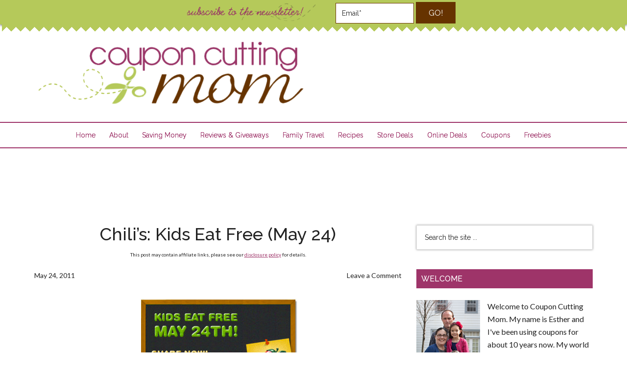

--- FILE ---
content_type: text/html; charset=UTF-8
request_url: https://couponcuttingmom.com/chilis-kids-eat-free-may-24/
body_size: 16954
content:
<!DOCTYPE html><html lang=en-US><head ><meta charset="UTF-8"><meta name="viewport" content="width=device-width, initial-scale=1"><meta name="p:domain_verify" content="260e76ed68e6ab3ae253fc16d779ae6a"><meta name="google-site-verification" content="7MkrAbbb2APKVzHwMKIjc_VucKoaT4l4C90hS6R087I"><meta name='robots' content='index, follow, max-image-preview:large, max-snippet:-1, max-video-preview:-1'><title>Chili&#039;s: Kids Eat Free (May 24) - Coupon Cutting Mom</title><link rel=canonical href=https://couponcuttingmom.com/chilis-kids-eat-free-may-24/ ><meta property="og:locale" content="en_US"><meta property="og:type" content="article"><meta property="og:title" content="Chili&#039;s: Kids Eat Free (May 24) - Coupon Cutting Mom"><meta property="og:description" content="Chili’s is once again offering Kid’s Eat Free on Tuesday, May 24, 2011. You can get two free kid’s meals with the purchase of any adult entree."><meta property="og:url" content="https://couponcuttingmom.com/chilis-kids-eat-free-may-24/"><meta property="og:site_name" content="Coupon Cutting Mom"><meta property="article:publisher" content="http://www.facebook.com/CouponCuttingMom"><meta property="article:published_time" content="2011-05-24T10:47:23+00:00"><meta property="og:image" content="http://moneysavingmom.com/wp-content/uploads/2011/05/Screen-shot-2011-05-23-at-9.15.29-PM.png"><meta name="author" content="Coupon Cutting Mom"><meta name="twitter:card" content="summary_large_image"><meta name="twitter:creator" content="@couponcutting"><meta name="twitter:site" content="@couponcutting"><meta name="twitter:label1" content="Written by"><meta name="twitter:data1" content="Coupon Cutting Mom"> <script type=application/ld+json class=yoast-schema-graph>{"@context":"https://schema.org","@graph":[{"@type":"WebPage","@id":"https://couponcuttingmom.com/chilis-kids-eat-free-may-24/","url":"https://couponcuttingmom.com/chilis-kids-eat-free-may-24/","name":"Chili's: Kids Eat Free (May 24) - Coupon Cutting Mom","isPartOf":{"@id":"https://couponcuttingmom.com/#website"},"primaryImageOfPage":{"@id":"https://couponcuttingmom.com/chilis-kids-eat-free-may-24/#primaryimage"},"image":{"@id":"https://couponcuttingmom.com/chilis-kids-eat-free-may-24/#primaryimage"},"thumbnailUrl":"http://moneysavingmom.com/wp-content/uploads/2011/05/Screen-shot-2011-05-23-at-9.15.29-PM.png","datePublished":"2011-05-24T10:47:23+00:00","dateModified":"2011-05-24T10:47:23+00:00","author":{"@id":"https://couponcuttingmom.com/#/schema/person/69d5d60b6dc0c459384f29506cd4f84f"},"breadcrumb":{"@id":"https://couponcuttingmom.com/chilis-kids-eat-free-may-24/#breadcrumb"},"inLanguage":"en-US","potentialAction":[{"@type":"ReadAction","target":["https://couponcuttingmom.com/chilis-kids-eat-free-may-24/"]}]},{"@type":"ImageObject","inLanguage":"en-US","@id":"https://couponcuttingmom.com/chilis-kids-eat-free-may-24/#primaryimage","url":"http://moneysavingmom.com/wp-content/uploads/2011/05/Screen-shot-2011-05-23-at-9.15.29-PM.png","contentUrl":"http://moneysavingmom.com/wp-content/uploads/2011/05/Screen-shot-2011-05-23-at-9.15.29-PM.png"},{"@type":"BreadcrumbList","@id":"https://couponcuttingmom.com/chilis-kids-eat-free-may-24/#breadcrumb","itemListElement":[{"@type":"ListItem","position":1,"name":"Chili&#8217;s: Kids Eat Free (May 24)"}]},{"@type":"WebSite","@id":"https://couponcuttingmom.com/#website","url":"https://couponcuttingmom.com/","name":"Coupon Cutting Mom","description":"Deals at grocery and drug stores, freebies, coupons, recipes and more!","potentialAction":[{"@type":"SearchAction","target":{"@type":"EntryPoint","urlTemplate":"https://couponcuttingmom.com/?s={search_term_string}"},"query-input":"required name=search_term_string"}],"inLanguage":"en-US"},{"@type":"Person","@id":"https://couponcuttingmom.com/#/schema/person/69d5d60b6dc0c459384f29506cd4f84f","name":"Coupon Cutting Mom","image":{"@type":"ImageObject","inLanguage":"en-US","@id":"https://couponcuttingmom.com/#/schema/person/image/","url":"https://secure.gravatar.com/avatar/a0da858d2a906e080be7ed34b490edb3?s=96&d=mm&r=g","contentUrl":"https://secure.gravatar.com/avatar/a0da858d2a906e080be7ed34b490edb3?s=96&d=mm&r=g","caption":"Coupon Cutting Mom"},"sameAs":["http://couponcuttingmom.com/","https://twitter.com/couponcutting"],"url":"https://couponcuttingmom.com/author/esther/"}]}</script> <link rel=dns-prefetch href=//fonts.googleapis.com><link rel=dns-prefetch href=//s.w.org><link rel=dns-prefetch href=//m9m6e2w5.stackpathcdn.com><link rel=dns-prefetch href=//cdn.shareaholic.net><link rel=dns-prefetch href=//www.shareaholic.net><link rel=dns-prefetch href=//analytics.shareaholic.com><link rel=dns-prefetch href=//recs.shareaholic.com><link rel=dns-prefetch href=//partner.shareaholic.com><link rel=alternate type=application/rss+xml title="Coupon Cutting Mom &raquo; Feed" href=https://couponcuttingmom.com/feed/ ><link rel=alternate type=application/rss+xml title="Coupon Cutting Mom &raquo; Comments Feed" href=https://couponcuttingmom.com/comments/feed/ ><link rel=alternate type=application/rss+xml title="Coupon Cutting Mom &raquo; Chili&#8217;s: Kids Eat Free (May 24) Comments Feed" href=https://couponcuttingmom.com/chilis-kids-eat-free-may-24/feed/ ><link rel=preload href=//cdn.shareaholic.net/assets/pub/shareaholic.js as=script> <script data-no-minify=1 data-cfasync=false>_SHR_SETTINGS = {"endpoints":{"local_recs_url":"https:\/\/couponcuttingmom.com\/wp-admin\/admin-ajax.php?action=shareaholic_permalink_related","ajax_url":"https:\/\/couponcuttingmom.com\/wp-admin\/admin-ajax.php","share_counts_url":"https:\/\/couponcuttingmom.com\/wp-admin\/admin-ajax.php?action=shareaholic_share_counts_api"},"site_id":"187bbaa1e8f6a57f856e0c029d32c5c2","url_components":{"year":"2011","monthnum":"05","day":"24","hour":"06","minute":"47","second":"23","post_id":"68","postname":"chilis-kids-eat-free-may-24","category":"restaurants"}};</script> <script data-no-minify=1 data-cfasync=false src=//cdn.shareaholic.net/assets/pub/shareaholic.js data-shr-siteid=187bbaa1e8f6a57f856e0c029d32c5c2 async ></script> <meta name='shareaholic:site_name' content='Coupon Cutting Mom'><meta name='shareaholic:language' content='en-US'><meta name='shareaholic:url' content='https://couponcuttingmom.com/chilis-kids-eat-free-may-24/'><meta name='shareaholic:keywords' content='cat:restaurants, type:post'><meta name='shareaholic:article_published_time' content='2011-05-24T06:47:23-04:00'><meta name='shareaholic:article_modified_time' content='2011-05-24T06:47:23-04:00'><meta name='shareaholic:shareable_page' content='true'><meta name='shareaholic:article_author_name' content='Coupon Cutting Mom'><meta name='shareaholic:site_id' content='187bbaa1e8f6a57f856e0c029d32c5c2'><meta name='shareaholic:wp_version' content='9.7.6'><meta name='shareaholic:image' content='http://moneysavingmom.com/wp-content/uploads/2011/05/Screen-shot-2011-05-23-at-9.15.29-PM.png'><meta property='og:image' content='http://moneysavingmom.com/wp-content/uploads/2011/05/Screen-shot-2011-05-23-at-9.15.29-PM.png'> <script
src="//www.googletagmanager.com/gtag/js?id=UA-29677719-1"  data-cfasync=false data-wpfc-render=false async></script> <script data-cfasync=false data-wpfc-render=false>var em_version = '7.10.1';
				var em_track_user = true;
				var em_no_track_reason = '';
				
								var disableStrs = [
															'ga-disable-UA-29677719-1',
									];

				/* Function to detect opted out users */
				function __gtagTrackerIsOptedOut() {
					for (var index = 0; index < disableStrs.length; index++) {
						if (document.cookie.indexOf(disableStrs[index] + '=true') > -1) {
							return true;
						}
					}

					return false;
				}

				/* Disable tracking if the opt-out cookie exists. */
				if (__gtagTrackerIsOptedOut()) {
					for (var index = 0; index < disableStrs.length; index++) {
						window[disableStrs[index]] = true;
					}
				}

				/* Opt-out function */
				function __gtagTrackerOptout() {
					for (var index = 0; index < disableStrs.length; index++) {
						document.cookie = disableStrs[index] + '=true; expires=Thu, 31 Dec 2099 23:59:59 UTC; path=/';
						window[disableStrs[index]] = true;
					}
				}

				if ('undefined' === typeof gaOptout) {
					function gaOptout() {
						__gtagTrackerOptout();
					}
				}
								window.dataLayer = window.dataLayer || [];

				window.ExactMetricsDualTracker = {
					helpers: {},
					trackers: {},
				};
				if (em_track_user) {
					function __gtagDataLayer() {
						dataLayer.push(arguments);
					}

					function __gtagTracker(type, name, parameters) {
						if (!parameters) {
							parameters = {};
						}

						if (parameters.send_to) {
							__gtagDataLayer.apply(null, arguments);
							return;
						}

						if (type === 'event') {
							
														parameters.send_to = exactmetrics_frontend.ua;
							__gtagDataLayer(type, name, parameters);
													} else {
							__gtagDataLayer.apply(null, arguments);
						}
					}

					__gtagTracker('js', new Date());
					__gtagTracker('set', {
						'developer_id.dNDMyYj': true,
											});
															__gtagTracker('config', 'UA-29677719-1', {"forceSSL":"true"} );
										window.gtag = __gtagTracker;										(function () {
						/* https://developers.google.com/analytics/devguides/collection/analyticsjs/ */
						/* ga and __gaTracker compatibility shim. */
						var noopfn = function () {
							return null;
						};
						var newtracker = function () {
							return new Tracker();
						};
						var Tracker = function () {
							return null;
						};
						var p = Tracker.prototype;
						p.get = noopfn;
						p.set = noopfn;
						p.send = function () {
							var args = Array.prototype.slice.call(arguments);
							args.unshift('send');
							__gaTracker.apply(null, args);
						};
						var __gaTracker = function () {
							var len = arguments.length;
							if (len === 0) {
								return;
							}
							var f = arguments[len - 1];
							if (typeof f !== 'object' || f === null || typeof f.hitCallback !== 'function') {
								if ('send' === arguments[0]) {
									var hitConverted, hitObject = false, action;
									if ('event' === arguments[1]) {
										if ('undefined' !== typeof arguments[3]) {
											hitObject = {
												'eventAction': arguments[3],
												'eventCategory': arguments[2],
												'eventLabel': arguments[4],
												'value': arguments[5] ? arguments[5] : 1,
											}
										}
									}
									if ('pageview' === arguments[1]) {
										if ('undefined' !== typeof arguments[2]) {
											hitObject = {
												'eventAction': 'page_view',
												'page_path': arguments[2],
											}
										}
									}
									if (typeof arguments[2] === 'object') {
										hitObject = arguments[2];
									}
									if (typeof arguments[5] === 'object') {
										Object.assign(hitObject, arguments[5]);
									}
									if ('undefined' !== typeof arguments[1].hitType) {
										hitObject = arguments[1];
										if ('pageview' === hitObject.hitType) {
											hitObject.eventAction = 'page_view';
										}
									}
									if (hitObject) {
										action = 'timing' === arguments[1].hitType ? 'timing_complete' : hitObject.eventAction;
										hitConverted = mapArgs(hitObject);
										__gtagTracker('event', action, hitConverted);
									}
								}
								return;
							}

							function mapArgs(args) {
								var arg, hit = {};
								var gaMap = {
									'eventCategory': 'event_category',
									'eventAction': 'event_action',
									'eventLabel': 'event_label',
									'eventValue': 'event_value',
									'nonInteraction': 'non_interaction',
									'timingCategory': 'event_category',
									'timingVar': 'name',
									'timingValue': 'value',
									'timingLabel': 'event_label',
									'page': 'page_path',
									'location': 'page_location',
									'title': 'page_title',
								};
								for (arg in args) {
																		if (!(!args.hasOwnProperty(arg) || !gaMap.hasOwnProperty(arg))) {
										hit[gaMap[arg]] = args[arg];
									} else {
										hit[arg] = args[arg];
									}
								}
								return hit;
							}

							try {
								f.hitCallback();
							} catch (ex) {
							}
						};
						__gaTracker.create = newtracker;
						__gaTracker.getByName = newtracker;
						__gaTracker.getAll = function () {
							return [];
						};
						__gaTracker.remove = noopfn;
						__gaTracker.loaded = true;
						window['__gaTracker'] = __gaTracker;
					})();
									} else {
										console.log("");
					(function () {
						function __gtagTracker() {
							return null;
						}

						window['__gtagTracker'] = __gtagTracker;
						window['gtag'] = __gtagTracker;
					})();
									}</script>  <script>window._wpemojiSettings = {"baseUrl":"https:\/\/s.w.org\/images\/core\/emoji\/14.0.0\/72x72\/","ext":".png","svgUrl":"https:\/\/s.w.org\/images\/core\/emoji\/14.0.0\/svg\/","svgExt":".svg","source":{"concatemoji":"https:\/\/couponcuttingmom.com\/wp-includes\/js\/wp-emoji-release.min.js?ver=6.0.11"}};
/*! This file is auto-generated */
!function(e,a,t){var n,r,o,i=a.createElement("canvas"),p=i.getContext&&i.getContext("2d");function s(e,t){var a=String.fromCharCode,e=(p.clearRect(0,0,i.width,i.height),p.fillText(a.apply(this,e),0,0),i.toDataURL());return p.clearRect(0,0,i.width,i.height),p.fillText(a.apply(this,t),0,0),e===i.toDataURL()}function c(e){var t=a.createElement("script");t.src=e,t.defer=t.type="text/javascript",a.getElementsByTagName("head")[0].appendChild(t)}for(o=Array("flag","emoji"),t.supports={everything:!0,everythingExceptFlag:!0},r=0;r<o.length;r++)t.supports[o[r]]=function(e){if(!p||!p.fillText)return!1;switch(p.textBaseline="top",p.font="600 32px Arial",e){case"flag":return s([127987,65039,8205,9895,65039],[127987,65039,8203,9895,65039])?!1:!s([55356,56826,55356,56819],[55356,56826,8203,55356,56819])&&!s([55356,57332,56128,56423,56128,56418,56128,56421,56128,56430,56128,56423,56128,56447],[55356,57332,8203,56128,56423,8203,56128,56418,8203,56128,56421,8203,56128,56430,8203,56128,56423,8203,56128,56447]);case"emoji":return!s([129777,127995,8205,129778,127999],[129777,127995,8203,129778,127999])}return!1}(o[r]),t.supports.everything=t.supports.everything&&t.supports[o[r]],"flag"!==o[r]&&(t.supports.everythingExceptFlag=t.supports.everythingExceptFlag&&t.supports[o[r]]);t.supports.everythingExceptFlag=t.supports.everythingExceptFlag&&!t.supports.flag,t.DOMReady=!1,t.readyCallback=function(){t.DOMReady=!0},t.supports.everything||(n=function(){t.readyCallback()},a.addEventListener?(a.addEventListener("DOMContentLoaded",n,!1),e.addEventListener("load",n,!1)):(e.attachEvent("onload",n),a.attachEvent("onreadystatechange",function(){"complete"===a.readyState&&t.readyCallback()})),(e=t.source||{}).concatemoji?c(e.concatemoji):e.wpemoji&&e.twemoji&&(c(e.twemoji),c(e.wpemoji)))}(window,document,window._wpemojiSettings);</script> <style>img.wp-smiley,img.emoji{display:inline !important;border:none !important;box-shadow:none !important;height:1em !important;width:1em !important;margin:0
0.07em !important;vertical-align:-0.1em !important;background:none !important;padding:0
!important}</style><link rel=stylesheet id=magazine-pro-theme-css  href='https://couponcuttingmom.com/wp-content/themes/magazine-pro/style.css?ver=3.1' type=text/css media=all><link rel=stylesheet id=wp-block-library-css  href='https://couponcuttingmom.com/wp-includes/css/dist/block-library/style.min.css?ver=6.0.11' type=text/css media=all><style id=global-styles-inline-css>/*<![CDATA[*/body{--wp--preset--color--black:#000;--wp--preset--color--cyan-bluish-gray:#abb8c3;--wp--preset--color--white:#fff;--wp--preset--color--pale-pink:#f78da7;--wp--preset--color--vivid-red:#cf2e2e;--wp--preset--color--luminous-vivid-orange:#ff6900;--wp--preset--color--luminous-vivid-amber:#fcb900;--wp--preset--color--light-green-cyan:#7bdcb5;--wp--preset--color--vivid-green-cyan:#00d084;--wp--preset--color--pale-cyan-blue:#8ed1fc;--wp--preset--color--vivid-cyan-blue:#0693e3;--wp--preset--color--vivid-purple:#9b51e0;--wp--preset--gradient--vivid-cyan-blue-to-vivid-purple:linear-gradient(135deg,rgba(6,147,227,1) 0%,rgb(155,81,224) 100%);--wp--preset--gradient--light-green-cyan-to-vivid-green-cyan:linear-gradient(135deg,rgb(122,220,180) 0%,rgb(0,208,130) 100%);--wp--preset--gradient--luminous-vivid-amber-to-luminous-vivid-orange:linear-gradient(135deg,rgba(252,185,0,1) 0%,rgba(255,105,0,1) 100%);--wp--preset--gradient--luminous-vivid-orange-to-vivid-red:linear-gradient(135deg,rgba(255,105,0,1) 0%,rgb(207,46,46) 100%);--wp--preset--gradient--very-light-gray-to-cyan-bluish-gray:linear-gradient(135deg,rgb(238,238,238) 0%,rgb(169,184,195) 100%);--wp--preset--gradient--cool-to-warm-spectrum:linear-gradient(135deg,rgb(74,234,220) 0%,rgb(151,120,209) 20%,rgb(207,42,186) 40%,rgb(238,44,130) 60%,rgb(251,105,98) 80%,rgb(254,248,76) 100%);--wp--preset--gradient--blush-light-purple:linear-gradient(135deg,rgb(255,206,236) 0%,rgb(152,150,240) 100%);--wp--preset--gradient--blush-bordeaux:linear-gradient(135deg,rgb(254,205,165) 0%,rgb(254,45,45) 50%,rgb(107,0,62) 100%);--wp--preset--gradient--luminous-dusk:linear-gradient(135deg,rgb(255,203,112) 0%,rgb(199,81,192) 50%,rgb(65,88,208) 100%);--wp--preset--gradient--pale-ocean:linear-gradient(135deg,rgb(255,245,203) 0%,rgb(182,227,212) 50%,rgb(51,167,181) 100%);--wp--preset--gradient--electric-grass:linear-gradient(135deg,rgb(202,248,128) 0%,rgb(113,206,126) 100%);--wp--preset--gradient--midnight:linear-gradient(135deg,rgb(2,3,129) 0%,rgb(40,116,252) 100%);--wp--preset--duotone--dark-grayscale:url('#wp-duotone-dark-grayscale');--wp--preset--duotone--grayscale:url('#wp-duotone-grayscale');--wp--preset--duotone--purple-yellow:url('#wp-duotone-purple-yellow');--wp--preset--duotone--blue-red:url('#wp-duotone-blue-red');--wp--preset--duotone--midnight:url('#wp-duotone-midnight');--wp--preset--duotone--magenta-yellow:url('#wp-duotone-magenta-yellow');--wp--preset--duotone--purple-green:url('#wp-duotone-purple-green');--wp--preset--duotone--blue-orange:url('#wp-duotone-blue-orange');--wp--preset--font-size--small:13px;--wp--preset--font-size--medium:20px;--wp--preset--font-size--large:36px;--wp--preset--font-size--x-large:42px}.has-black-color{color:var(--wp--preset--color--black) !important}.has-cyan-bluish-gray-color{color:var(--wp--preset--color--cyan-bluish-gray) !important}.has-white-color{color:var(--wp--preset--color--white) !important}.has-pale-pink-color{color:var(--wp--preset--color--pale-pink) !important}.has-vivid-red-color{color:var(--wp--preset--color--vivid-red) !important}.has-luminous-vivid-orange-color{color:var(--wp--preset--color--luminous-vivid-orange) !important}.has-luminous-vivid-amber-color{color:var(--wp--preset--color--luminous-vivid-amber) !important}.has-light-green-cyan-color{color:var(--wp--preset--color--light-green-cyan) !important}.has-vivid-green-cyan-color{color:var(--wp--preset--color--vivid-green-cyan) !important}.has-pale-cyan-blue-color{color:var(--wp--preset--color--pale-cyan-blue) !important}.has-vivid-cyan-blue-color{color:var(--wp--preset--color--vivid-cyan-blue) !important}.has-vivid-purple-color{color:var(--wp--preset--color--vivid-purple) !important}.has-black-background-color{background-color:var(--wp--preset--color--black) !important}.has-cyan-bluish-gray-background-color{background-color:var(--wp--preset--color--cyan-bluish-gray) !important}.has-white-background-color{background-color:var(--wp--preset--color--white) !important}.has-pale-pink-background-color{background-color:var(--wp--preset--color--pale-pink) !important}.has-vivid-red-background-color{background-color:var(--wp--preset--color--vivid-red) !important}.has-luminous-vivid-orange-background-color{background-color:var(--wp--preset--color--luminous-vivid-orange) !important}.has-luminous-vivid-amber-background-color{background-color:var(--wp--preset--color--luminous-vivid-amber) !important}.has-light-green-cyan-background-color{background-color:var(--wp--preset--color--light-green-cyan) !important}.has-vivid-green-cyan-background-color{background-color:var(--wp--preset--color--vivid-green-cyan) !important}.has-pale-cyan-blue-background-color{background-color:var(--wp--preset--color--pale-cyan-blue) !important}.has-vivid-cyan-blue-background-color{background-color:var(--wp--preset--color--vivid-cyan-blue) !important}.has-vivid-purple-background-color{background-color:var(--wp--preset--color--vivid-purple) !important}.has-black-border-color{border-color:var(--wp--preset--color--black) !important}.has-cyan-bluish-gray-border-color{border-color:var(--wp--preset--color--cyan-bluish-gray) !important}.has-white-border-color{border-color:var(--wp--preset--color--white) !important}.has-pale-pink-border-color{border-color:var(--wp--preset--color--pale-pink) !important}.has-vivid-red-border-color{border-color:var(--wp--preset--color--vivid-red) !important}.has-luminous-vivid-orange-border-color{border-color:var(--wp--preset--color--luminous-vivid-orange) !important}.has-luminous-vivid-amber-border-color{border-color:var(--wp--preset--color--luminous-vivid-amber) !important}.has-light-green-cyan-border-color{border-color:var(--wp--preset--color--light-green-cyan) !important}.has-vivid-green-cyan-border-color{border-color:var(--wp--preset--color--vivid-green-cyan) !important}.has-pale-cyan-blue-border-color{border-color:var(--wp--preset--color--pale-cyan-blue) !important}.has-vivid-cyan-blue-border-color{border-color:var(--wp--preset--color--vivid-cyan-blue) !important}.has-vivid-purple-border-color{border-color:var(--wp--preset--color--vivid-purple) !important}.has-vivid-cyan-blue-to-vivid-purple-gradient-background{background:var(--wp--preset--gradient--vivid-cyan-blue-to-vivid-purple) !important}.has-light-green-cyan-to-vivid-green-cyan-gradient-background{background:var(--wp--preset--gradient--light-green-cyan-to-vivid-green-cyan) !important}.has-luminous-vivid-amber-to-luminous-vivid-orange-gradient-background{background:var(--wp--preset--gradient--luminous-vivid-amber-to-luminous-vivid-orange) !important}.has-luminous-vivid-orange-to-vivid-red-gradient-background{background:var(--wp--preset--gradient--luminous-vivid-orange-to-vivid-red) !important}.has-very-light-gray-to-cyan-bluish-gray-gradient-background{background:var(--wp--preset--gradient--very-light-gray-to-cyan-bluish-gray) !important}.has-cool-to-warm-spectrum-gradient-background{background:var(--wp--preset--gradient--cool-to-warm-spectrum) !important}.has-blush-light-purple-gradient-background{background:var(--wp--preset--gradient--blush-light-purple) !important}.has-blush-bordeaux-gradient-background{background:var(--wp--preset--gradient--blush-bordeaux) !important}.has-luminous-dusk-gradient-background{background:var(--wp--preset--gradient--luminous-dusk) !important}.has-pale-ocean-gradient-background{background:var(--wp--preset--gradient--pale-ocean) !important}.has-electric-grass-gradient-background{background:var(--wp--preset--gradient--electric-grass) !important}.has-midnight-gradient-background{background:var(--wp--preset--gradient--midnight) !important}.has-small-font-size{font-size:var(--wp--preset--font-size--small) !important}.has-medium-font-size{font-size:var(--wp--preset--font-size--medium) !important}.has-large-font-size{font-size:var(--wp--preset--font-size--large) !important}.has-x-large-font-size{font-size:var(--wp--preset--font-size--x-large) !important}/*]]>*/</style><link rel=stylesheet id=amazon-deal-generator-css  href='https://couponcuttingmom.com/wp-content/plugins/amazon-deal-generator/public/css/amazon-deal-generator-public.css?ver=2.0' type=text/css media=all><link rel=stylesheet id=titan-adminbar-styles-css  href='https://couponcuttingmom.com/wp-content/plugins/anti-spam/assets/css/admin-bar.css?ver=7.3.1' type=text/css media=all><link rel=stylesheet id=popupally-style-css  href='https://couponcuttingmom.com/wp-content/popupally-scripts/1-popupally-style.css?ver=2.0.4.4' type=text/css media=all><link rel=stylesheet id=dashicons-css  href='https://couponcuttingmom.com/wp-includes/css/dashicons.min.css?ver=6.0.11' type=text/css media=all><link rel=stylesheet id=google-fonts-css  href='//fonts.googleapis.com/css?family=Roboto%3A300%2C400%7CRaleway%3A400%2C500%2C900&#038;ver=3.1' type=text/css media=all><link rel=stylesheet id=simple-social-icons-font-css  href='https://couponcuttingmom.com/wp-content/plugins/simple-social-icons/css/style.css?ver=3.0.2' type=text/css media=all><link rel=https://api.w.org/ href=https://couponcuttingmom.com/wp-json/ ><link rel=alternate type=application/json href=https://couponcuttingmom.com/wp-json/wp/v2/posts/68><link rel=EditURI type=application/rsd+xml title=RSD href=https://couponcuttingmom.com/xmlrpc.php?rsd><link rel=wlwmanifest type=application/wlwmanifest+xml href=https://couponcuttingmom.com/wp-includes/wlwmanifest.xml><meta name="generator" content="WordPress 6.0.11"><link rel=shortlink href='https://couponcuttingmom.com/?p=68'><link rel=alternate type=application/json+oembed href="https://couponcuttingmom.com/wp-json/oembed/1.0/embed?url=https%3A%2F%2Fcouponcuttingmom.com%2Fchilis-kids-eat-free-may-24%2F"><link rel=alternate type=text/xml+oembed href="https://couponcuttingmom.com/wp-json/oembed/1.0/embed?url=https%3A%2F%2Fcouponcuttingmom.com%2Fchilis-kids-eat-free-may-24%2F&#038;format=xml"> <script>;(function(p,l,o,w,i,n,g){if(!p[i]){p.GlobalSnowplowNamespace=p.GlobalSnowplowNamespace||[];p.GlobalSnowplowNamespace.push(i);p[i]=function(){(p[i].q=p[i].q||[]).push(arguments)};p[i].q=p[i].q||[];n=l.createElement(o);g=l.getElementsByTagName(o)[0];n.async=1;n.src=w;g.parentNode.insertBefore(n,g)}}(window,document,"script","//a.tapinfluence.com/tap.js","taptracker"));
      taptracker('newTracker','cf','c.tapinfluence.com',{appId:'6bf7aef6-b747-11e2-a002-22000afa0bbb'});
      taptracker('trackPageView');</script><script async src=https://couponcuttingmom.com/wp-content/plugins/yummly-rich-recipes//js/yrecipe_print.js></script> <link charset=utf-8 href=https://couponcuttingmom.com/wp-content/plugins/yummly-rich-recipes/styles/generic.css rel=stylesheet type=text/css><link charset=utf-8 href=https://couponcuttingmom.com/wp-content/plugins/yummly-rich-recipes/styles/yrecipe-std.css rel=stylesheet type=text/css><link rel=icon href=https://couponcuttingmom.com/wp-content/themes/magazine-pro/images/favicon.ico><link rel=pingback href=https://couponcuttingmom.com/xmlrpc.php> <script src=https://ajax.googleapis.com/ajax/libs/jquery/1.11.3/jquery.min.js></script> <link rel=apple-touch-icon sizes=57x57 href="/apple-touch-icon-57x57.png?v2=YABO5rJNMP"><link rel=apple-touch-icon sizes=60x60 href="/apple-touch-icon-60x60.png?v2=YABO5rJNMP"><link rel=apple-touch-icon sizes=72x72 href="/apple-touch-icon-72x72.png?v2=YABO5rJNMP"><link rel=apple-touch-icon sizes=76x76 href="/apple-touch-icon-76x76.png?v2=YABO5rJNMP"><link rel=apple-touch-icon sizes=114x114 href="/apple-touch-icon-114x114.png?v2=YABO5rJNMP"><link rel=apple-touch-icon sizes=120x120 href="/apple-touch-icon-120x120.png?v2=YABO5rJNMP"><link rel=apple-touch-icon sizes=144x144 href="/apple-touch-icon-144x144.png?v2=YABO5rJNMP"><link rel=apple-touch-icon sizes=152x152 href="/apple-touch-icon-152x152.png?v2=YABO5rJNMP"><link rel=apple-touch-icon sizes=180x180 href="/apple-touch-icon-180x180.png?v2=YABO5rJNMP"><link rel=icon type=image/png href="/favicon-32x32.png?v2=YABO5rJNMP" sizes=32x32><link rel=icon type=image/png href="/favicon-194x194.png?v2=YABO5rJNMP" sizes=194x194><link rel=icon type=image/png href="/favicon-96x96.png?v2=YABO5rJNMP" sizes=96x96><link rel=icon type=image/png href="/android-chrome-192x192.png?v2=YABO5rJNMP" sizes=192x192><link rel=icon type=image/png href="/favicon-16x16.png?v2=YABO5rJNMP" sizes=16x16><link rel=manifest href="/manifest.json?v2=YABO5rJNMP"><link rel="shortcut icon" href="/favicon.ico?v2=YABO5rJNMP"><meta name="msapplication-TileColor" content="#00a300"><meta name="msapplication-TileImage" content="/mstile-144x144.png?v2=YABO5rJNMP"><meta name="theme-color" content="#ffffff"> <script src=//static.getclicky.com/js></script> <script>try{ clicky.init(66591709); }catch(e){}</script> <noscript><p><img alt=Clicky width=1 height=1 src=//in.getclicky.com/66591709ns.gif></p></noscript><style>.site-title
a{background:url(https://couponcuttingmom.com/wp-content/uploads/2015/06/logo.png) no-repeat !important}</style><meta name="fo-verify" content="ec05d0df-0d2d-44ba-9fcb-56820d44b493"> <script>var googletag = googletag || {};
googletag.cmd = googletag.cmd || [];
(function() {
var gads = document.createElement('script');
gads.async = true;
gads.type = 'text/javascript';
var useSSL = 'https:' == document.location.protocol;
gads.src = (useSSL ? 'https:' : 'http:') + 
'//www.googletagservices.com/tag/js/gpt.js';
var node = document.getElementsByTagName('script')[0];
node.parentNode.insertBefore(gads, node);
})();</script> <script>googletag.cmd.push(function() {
googletag.defineSlot('/31421197/160x600_1', [160, 600], 'div-gpt-ad-1408312006346-0').addService(googletag.pubads());
googletag.defineSlot('/31421197/160x600_2', [160, 600], 'div-gpt-ad-1408312006346-1').addService(googletag.pubads());
googletag.defineSlot('/31421197/728x90_BTF', [728, 90], 'div-gpt-ad-1408312006346-7').addService(googletag.pubads());
googletag.pubads().enableSingleRequest();
googletag.enableServices();
});</script><style></style><style id=wp-custom-css>blockquote{max-width:600px;text-align:center;margin:20px;padding:20px;font-family:Arial,Helvetica Neue,Helvetica,sans-serif;font-size:20px;color:#A0336A;border-left:4px solid #ACCC4F;border-top-left-radius:30px;border-bottom-left-radius:30px;border-right:4px solid #ACCC4F;border-top-right-radius:30px;border-bottom-right-radius:30px}</style><style id=sccss>@import url(//fonts.googleapis.com/css?family=Lato);@import url(//fonts.googleapis.com/css?family=Raleway);h1,h2,h3,h4,h5,h6{font-family:'Raleway',sans-serif}body{font-family:'Lato',sans-serif;font-size:16px}.header-image .site-title
a{min-height:135px;width:552px}.site-header .widget-area{width:198px;margin-top:34px;padding:20px
0 !important}.title-area{width:552px}.header-image .site-header .title-area, .header-image .site-header .widget-area{padding:32px
0}.header-sign{display:block;position:relative;top:0;left:0;width:100%;background:#B5C95A;height:50px;text-align:center;padding:4px;box-shadow:0 2px 4px rgba(0,0,0,0.5);-moz-box-shadow:0 2px 4px rgba(0,0,0,0.5);-webkit-box-shadow:0 2px 4px rgba(0,0,0,0.5);z-index:999;padding-bottom:10px}.header-sign:after{background:linear-gradient(-45deg, transparent 15px, rgb(181, 201, 90) 0), linear-gradient(45deg, transparent 15px, rgb(181, 201, 90) 0);background-position:left-bottom;background-repeat:repeat-x;background-size:19px 19px;content:" ";display:block;position:relative;top:-5px;left:0px;width:100%;height:19px;z-index:999}.site-container{margin-top:0}.head-wrap{max-width:580px;margin:0
auto}.head-wrap
form{float:right}.head-input{padding:12px;width:160px;border:1px
solid #630}.head-button{padding:11px
24px !important;background-color:#630 !important;border:2px
solid #630 !important;margin-left:1px}.head-button:hover{background-color:#FFF !important;color:#222 !important}.hs-img{max-height:42px;margin-right:20px}.site-header .simple-social-icons{float:right;clear:both}.genesis-nav-menu
a{padding:18px
12px;text-shadow:0 0 #9e3469;color:#9e3469 !important}.genesis-nav-menu{text-transform:none;text-align:center}.nav-secondary{border-top:2px solid #9e3469;border-bottom:2px solid #9e3469}.site-header
.wrap{border-bottom:none}.nav-secondary
.wrap{border-bottom:none}.genesis-nav-menu a:hover, .genesis-nav-menu .current-menu-item > a, .genesis-nav-menu .sub-menu .current-menu-item>a:hover{color:#fff !important;background-color:#9e3469 !important}.genesis-nav-menu .sub-menu{box-shadow:0px 2px 3px rgba(0,0,0,0.4)}.genesis-nav-menu .sub-menu
a{background-color:#fff;border:none;border-top:none;border-left:2px solid #9e3469}.search-form{box-shadow:0 0 4px rgba(0,0,0,0.4)}.a-img{float:left;display:block;margin:0
15px 15px 0}.a-more{text-align:right}.magazine-home .content .widget-title, .sidebar .widget-title{background-color:#9E3469}.sidebar .featured-content
.entry{border-bottom:1px dashed #9e3469}.site-footer,.footer-widgets{background-color:#fff}.site-footer
.wrap{border-top:none;padding:30px
0}.site-footer, .site-footer
a{color:#000}.site-footer{box-shadow:inset 0 2px 6px rgba(0,0,0,0.5);-moz-box-shadow:inset 0 2px 6px rgba(0,0,0,0.5);-webkit-box-shadow:inset 0 2px 6px rgba(0,0,0,0.5);border-top:solid 5px #630;margin-top:25px}.creds{font-size:16px;text-shadow:0 0 #FFF}.archive .content .entry, .home .content .entry, .page-template-page_blog-php .content .entry, .search .content
.entry{border-bottom:none;position:relative;padding:8px
8px 24px 8px;box-shadow:0 0 6px rgba(0,0,0,0.4);-moz-box-shadow:0 0 6px rgba(0,0,0,0.4);-webkit-box-shadow:0 0 6px rgba(0,0,0,0.4);border:1px
dashed #9E3469}.archive .content .entry:before, .home .content .entry:before, .page-template-page_blog-php .content .entry:before, .search .content .entry:before{background:url(http://couponcuttingmom.com/wp-content/uploads/2015/06/scissors.png) no-repeat;background-size:60px 54px;width:60px;height:54px;position:absolute;right:-16px;top:-32px;transform:rotate(22deg);-webkit-transform:rotate(22deg);-moz-transform:rotate(22deg)}.archive .content .entry-title, .home .content .entry-title, .page-template-page_blog-php .content .entry-title, .search .content .entry-title{min-height:155px;border-bottom:2px solid #9E3469;display:table;vertical-align:middle;width:100%}.archive .content .entry-title a, .home .content .entry-title a, .page-template-page_blog-php .content .entry-title a, .search .content .entry-title
a{display:table-cell;vertical-align:middle}.archive .content .entry .entry-image, .home .content .entry .entry-image, .page-template-page_blog-php .content .entry .entry-image, .search .content .entry .entry-image{float:none;margin:-10px auto 10px;display:block;clear:both}.entry-title{text-align:center}.entry-comments-link::before{display:none}.entry-comments-link{float:right}.pagination{clear:both}.pagination
ul{text-align:center}.archive-pagination li
a{background-color:#B5C95A}.archive-pagination
li{margin:0
1px}.archive-pagination li a:hover, .archive-pagination li.active
a{background-color:#630}.side-share{position:fixed;left:0;top:200px}.side-share .shareaholic-share-buttons-container li.shareaholic-share-button{padding:0px
!important}.side-share .shareaholic-share-buttons-container ul.shareaholic-share-buttons{margin:0px
!important}.disclaimer{text-align:center;font-size:10px}.disclaimer
a{color:#9e3469;text-decoration:underline}.insta-follow{opacity:0.5}.insta-follow:hover{opacity:1;transition:0.2s all ease;-webkit-transition:0.2s all ease;-moz-transition:0.2s all ease}@media screen and (max-width: 1023px){.nav-secondary{display:none}.header-sign{position:absolute;z-index:5}.header-sign:after{position:absolute;z-index:5}.site-container{margin-top:0}.pre-header{margin-top:75px !important}}@media screen and (max-width: 858px){.side-share{display:none !important}}@media screen and (max-width: 768px){.site-header .widget-area{width:100%;margin-top:20px;padding:0
0 !important}.site-header .simple-social-icons{width:100%}.archive .content .entry, .home .content .entry, .page-template-page_blog-php .content .entry, .search .content
.entry{margin-bottom:30px}}@media screen and (max-width: 634px){.title-area{width:100% !important}.header-image .site-title
a{width:100% !important}.header-image .site-header .title-area{padding:0}}@media screen and (max-width: 580px){.header-sign,.header-sign:after{display:none !important}.pre-header{margin-top:0 !important}}@media screen and (max-width: 450px){.simple-social-icons ul li a, .simple-social-icons ul li a:hover{font-size:36px !important;padding:10px
!important}.site-header .widget-area{width:228px;margin:0
auto;float:none}}.link-unit-ad,.head-ad-wrap{text-align:center;width:100%;overflow:hidden;margin:0
auto;padding:20px
0 0}.foot-ad{background-color:#630}.pre-header{margin-top:46px}</style></head><body class="post-template-default single single-post postid-68 single-format-standard custom-header header-image header-full-width content-sidebar genesis-breadcrumbs-hidden genesis-footer-widgets-hidden"><svg xmlns=http://www.w3.org/2000/svg viewBox="0 0 0 0" width=0 height=0 focusable=false role=none style="visibility: hidden; position: absolute; left: -9999px; overflow: hidden;" ><defs><filter id=wp-duotone-dark-grayscale><feColorMatrix color-interpolation-filters="sRGB" type="matrix" values=" .299 .587 .114 0 0 .299 .587 .114 0 0 .299 .587 .114 0 0 .299 .587 .114 0 0 "/><feComponentTransfer color-interpolation-filters="sRGB" ><feFuncR type="table" tableValues="0 0.49803921568627"/><feFuncG type="table" tableValues="0 0.49803921568627"/><feFuncB type="table" tableValues="0 0.49803921568627"/><feFuncA type="table" tableValues="1 1"/></feComponentTransfer><feComposite in2="SourceGraphic" operator="in"/></filter></defs></svg><svg xmlns=http://www.w3.org/2000/svg viewBox="0 0 0 0" width=0 height=0 focusable=false role=none style="visibility: hidden; position: absolute; left: -9999px; overflow: hidden;" ><defs><filter id=wp-duotone-grayscale><feColorMatrix color-interpolation-filters="sRGB" type="matrix" values=" .299 .587 .114 0 0 .299 .587 .114 0 0 .299 .587 .114 0 0 .299 .587 .114 0 0 "/><feComponentTransfer color-interpolation-filters="sRGB" ><feFuncR type="table" tableValues="0 1"/><feFuncG type="table" tableValues="0 1"/><feFuncB type="table" tableValues="0 1"/><feFuncA type="table" tableValues="1 1"/></feComponentTransfer><feComposite in2="SourceGraphic" operator="in"/></filter></defs></svg><svg xmlns=http://www.w3.org/2000/svg viewBox="0 0 0 0" width=0 height=0 focusable=false role=none style="visibility: hidden; position: absolute; left: -9999px; overflow: hidden;" ><defs><filter id=wp-duotone-purple-yellow><feColorMatrix color-interpolation-filters="sRGB" type="matrix" values=" .299 .587 .114 0 0 .299 .587 .114 0 0 .299 .587 .114 0 0 .299 .587 .114 0 0 "/><feComponentTransfer color-interpolation-filters="sRGB" ><feFuncR type="table" tableValues="0.54901960784314 0.98823529411765"/><feFuncG type="table" tableValues="0 1"/><feFuncB type="table" tableValues="0.71764705882353 0.25490196078431"/><feFuncA type="table" tableValues="1 1"/></feComponentTransfer><feComposite in2="SourceGraphic" operator="in"/></filter></defs></svg><svg xmlns=http://www.w3.org/2000/svg viewBox="0 0 0 0" width=0 height=0 focusable=false role=none style="visibility: hidden; position: absolute; left: -9999px; overflow: hidden;" ><defs><filter id=wp-duotone-blue-red><feColorMatrix color-interpolation-filters="sRGB" type="matrix" values=" .299 .587 .114 0 0 .299 .587 .114 0 0 .299 .587 .114 0 0 .299 .587 .114 0 0 "/><feComponentTransfer color-interpolation-filters="sRGB" ><feFuncR type="table" tableValues="0 1"/><feFuncG type="table" tableValues="0 0.27843137254902"/><feFuncB type="table" tableValues="0.5921568627451 0.27843137254902"/><feFuncA type="table" tableValues="1 1"/></feComponentTransfer><feComposite in2="SourceGraphic" operator="in"/></filter></defs></svg><svg xmlns=http://www.w3.org/2000/svg viewBox="0 0 0 0" width=0 height=0 focusable=false role=none style="visibility: hidden; position: absolute; left: -9999px; overflow: hidden;" ><defs><filter id=wp-duotone-midnight><feColorMatrix color-interpolation-filters="sRGB" type="matrix" values=" .299 .587 .114 0 0 .299 .587 .114 0 0 .299 .587 .114 0 0 .299 .587 .114 0 0 "/><feComponentTransfer color-interpolation-filters="sRGB" ><feFuncR type="table" tableValues="0 0"/><feFuncG type="table" tableValues="0 0.64705882352941"/><feFuncB type="table" tableValues="0 1"/><feFuncA type="table" tableValues="1 1"/></feComponentTransfer><feComposite in2="SourceGraphic" operator="in"/></filter></defs></svg><svg xmlns=http://www.w3.org/2000/svg viewBox="0 0 0 0" width=0 height=0 focusable=false role=none style="visibility: hidden; position: absolute; left: -9999px; overflow: hidden;" ><defs><filter id=wp-duotone-magenta-yellow><feColorMatrix color-interpolation-filters="sRGB" type="matrix" values=" .299 .587 .114 0 0 .299 .587 .114 0 0 .299 .587 .114 0 0 .299 .587 .114 0 0 "/><feComponentTransfer color-interpolation-filters="sRGB" ><feFuncR type="table" tableValues="0.78039215686275 1"/><feFuncG type="table" tableValues="0 0.94901960784314"/><feFuncB type="table" tableValues="0.35294117647059 0.47058823529412"/><feFuncA type="table" tableValues="1 1"/></feComponentTransfer><feComposite in2="SourceGraphic" operator="in"/></filter></defs></svg><svg xmlns=http://www.w3.org/2000/svg viewBox="0 0 0 0" width=0 height=0 focusable=false role=none style="visibility: hidden; position: absolute; left: -9999px; overflow: hidden;" ><defs><filter id=wp-duotone-purple-green><feColorMatrix color-interpolation-filters="sRGB" type="matrix" values=" .299 .587 .114 0 0 .299 .587 .114 0 0 .299 .587 .114 0 0 .299 .587 .114 0 0 "/><feComponentTransfer color-interpolation-filters="sRGB" ><feFuncR type="table" tableValues="0.65098039215686 0.40392156862745"/><feFuncG type="table" tableValues="0 1"/><feFuncB type="table" tableValues="0.44705882352941 0.4"/><feFuncA type="table" tableValues="1 1"/></feComponentTransfer><feComposite in2="SourceGraphic" operator="in"/></filter></defs></svg><svg xmlns=http://www.w3.org/2000/svg viewBox="0 0 0 0" width=0 height=0 focusable=false role=none style="visibility: hidden; position: absolute; left: -9999px; overflow: hidden;" ><defs><filter id=wp-duotone-blue-orange><feColorMatrix color-interpolation-filters="sRGB" type="matrix" values=" .299 .587 .114 0 0 .299 .587 .114 0 0 .299 .587 .114 0 0 .299 .587 .114 0 0 "/><feComponentTransfer color-interpolation-filters="sRGB" ><feFuncR type="table" tableValues="0.098039215686275 1"/><feFuncG type="table" tableValues="0 0.66274509803922"/><feFuncB type="table" tableValues="0.84705882352941 0.41960784313725"/><feFuncA type="table" tableValues="1 1"/></feComponentTransfer><feComposite in2="SourceGraphic" operator="in"/></filter></defs></svg><style>.entry-content a, .entry-content a:visited{text-decoration:none}</style><div class=site-container><div class=header-sign><div class=head-wrap> <img class=hs-img src=/assets/newsletter-copy-e1434627020368.png alt="Subscribe to our newsletter"><form class=ml-block-form action=https://app.mailerlite.com/webforms/submit/m1w7i8 data-id=733160 data-code=m1w7i8 method=POST target=_blank> <input type=email name=fields[email] class="form-control head-input" placeholder=Email* value autocomplete=email x-autocompletetype=email spellcheck=false autocapitalize=off autocorrect=off> <input type=hidden name=ml-submit value=1> <button type=submit class="primary head-button"> GO! </button> <button disabled=disabled style="display: none;" type=button class="loading head-button"> <img src=https://static.mailerlite.com/images/rolling@2x.gif width=20 height=20 style="width: 20px; height: 20px;"> </button></form></div></div> <script>function ml_webform_success_7535422() {
		var $ = ml_jQuery || jQuery;

		$('.ml-subscribe-form-7535422 .ml-block-success').show();
		$('.ml-subscribe-form-7535422 .ml-block-form').hide();
	};</script> <script src=https://static.mailerlite.com/js/w/webforms.min.js?v3772b61f1ec61c541c401d4eadfdd02f></script><header class=site-header><div class=wrap><div class=title-area><p class=site-title><a href=https://couponcuttingmom.com/ >Coupon Cutting Mom</a></p><p class=site-description>Deals at grocery and drug stores, freebies, coupons, recipes and more!</p></div></div></header><nav class=nav-secondary aria-label=Secondary><div class=wrap><ul id=menu-primary-menu class="menu genesis-nav-menu menu-secondary"><li id=menu-item-6185 class="menu-item menu-item-type-custom menu-item-object-custom menu-item-home menu-item-6185"><a href="https://couponcuttingmom.com/"><span >Home</span></a></li> <li id=menu-item-6186 class="menu-item menu-item-type-post_type menu-item-object-page menu-item-6186"><a href=https://couponcuttingmom.com/about/ ><span >About</span></a></li> <li id=menu-item-43908 class="menu-item menu-item-type-taxonomy menu-item-object-category menu-item-has-children menu-item-43908"><a href=https://couponcuttingmom.com/saving-money/ ><span >Saving Money</span></a><ul class=sub-menu> <li id=menu-item-43910 class="menu-item menu-item-type-taxonomy menu-item-object-category menu-item-43910"><a href=https://couponcuttingmom.com/saving-money/attraction-tickets/ ><span >Attraction Tickets</span></a></li> <li id=menu-item-44003 class="menu-item menu-item-type-taxonomy menu-item-object-category current-post-ancestor current-menu-parent current-post-parent menu-item-44003"><a href=https://couponcuttingmom.com/restaurants/ ><span >Dining Out</span></a></li> <li id=menu-item-43914 class="menu-item menu-item-type-taxonomy menu-item-object-category menu-item-43914"><a href=https://couponcuttingmom.com/saving-money/consignment-sales/ ><span >Consignment Sales</span></a></li> <li id=menu-item-44033 class="menu-item menu-item-type-taxonomy menu-item-object-category menu-item-44033"><a href=https://couponcuttingmom.com/saving-money/ways-to-save/ ><span >Creative Ways to Save</span></a></li></ul> </li> <li id=menu-item-28136 class="menu-item menu-item-type-taxonomy menu-item-object-category menu-item-has-children menu-item-28136"><a href=https://couponcuttingmom.com/reviews-giveaways/ ><span >Reviews &amp; Giveaways</span></a><ul class=sub-menu> <li id=menu-item-28137 class="menu-item menu-item-type-taxonomy menu-item-object-category menu-item-28137"><a href=https://couponcuttingmom.com/reviews-giveaways/giveaway/ ><span >Giveaways</span></a></li> <li id=menu-item-28138 class="menu-item menu-item-type-taxonomy menu-item-object-category menu-item-28138"><a href=https://couponcuttingmom.com/reviews-giveaways/review/ ><span >Reviews</span></a></li></ul> </li> <li id=menu-item-43935 class="menu-item menu-item-type-taxonomy menu-item-object-category menu-item-43935"><a href=https://couponcuttingmom.com/frugal-family-fun/ ><span >Family Travel</span></a></li> <li id=menu-item-12173 class="menu-item menu-item-type-taxonomy menu-item-object-category menu-item-12173"><a href=https://couponcuttingmom.com/recipes-2/ ><span >Recipes</span></a></li> <li id=menu-item-43885 class="menu-item menu-item-type-taxonomy menu-item-object-category menu-item-has-children menu-item-43885"><a href=https://couponcuttingmom.com/stores/ ><span >Store Deals</span></a><ul class=sub-menu> <li id=menu-item-28139 class="menu-item menu-item-type-taxonomy menu-item-object-category menu-item-has-children menu-item-28139"><a href=https://couponcuttingmom.com/grocery/ ><span >Grocery Stores</span></a><ul class=sub-menu> <li id=menu-item-28143 class="menu-item menu-item-type-taxonomy menu-item-object-category menu-item-28143"><a href=https://couponcuttingmom.com/grocery/giant-food/ ><span >Giant Food</span></a></li> <li id=menu-item-28144 class="menu-item menu-item-type-taxonomy menu-item-object-category menu-item-28144"><a href=https://couponcuttingmom.com/grocery/weis/ ><span >Weis</span></a></li></ul> </li> <li id=menu-item-28145 class="menu-item menu-item-type-taxonomy menu-item-object-category menu-item-has-children menu-item-28145"><a href=https://couponcuttingmom.com/pharmacy/ ><span >Drug Stores</span></a><ul class=sub-menu> <li id=menu-item-28146 class="menu-item menu-item-type-taxonomy menu-item-object-category menu-item-28146"><a href=https://couponcuttingmom.com/pharmacy/cvs/ ><span >CVS</span></a></li> <li id=menu-item-28147 class="menu-item menu-item-type-taxonomy menu-item-object-category menu-item-28147"><a href=https://couponcuttingmom.com/pharmacy/rite-aid/ ><span >Rite Aid</span></a></li></ul> </li> <li id=menu-item-28148 class="menu-item menu-item-type-taxonomy menu-item-object-category menu-item-has-children menu-item-28148"><a href=https://couponcuttingmom.com/stores/ ><span >Other Stores</span></a><ul class=sub-menu> <li id=menu-item-28152 class="menu-item menu-item-type-taxonomy menu-item-object-category menu-item-28152"><a href=https://couponcuttingmom.com/stores/staples/ ><span >Staples</span></a></li> <li id=menu-item-28153 class="menu-item menu-item-type-taxonomy menu-item-object-category menu-item-28153"><a href=https://couponcuttingmom.com/stores/target/ ><span >Target</span></a></li> <li id=menu-item-28154 class="menu-item menu-item-type-taxonomy menu-item-object-category menu-item-28154"><a href=https://couponcuttingmom.com/stores/walmart/ ><span >Walmart</span></a></li></ul> </li></ul> </li> <li id=menu-item-28129 class="menu-item menu-item-type-taxonomy menu-item-object-category menu-item-has-children menu-item-28129"><a href=https://couponcuttingmom.com/online-deals/ ><span >Online Deals</span></a><ul class=sub-menu> <li id=menu-item-28130 class="menu-item menu-item-type-taxonomy menu-item-object-category menu-item-28130"><a href=https://couponcuttingmom.com/online-deals/amazon/ ><span >Amazon</span></a></li> <li id=menu-item-28133 class="menu-item menu-item-type-taxonomy menu-item-object-category menu-item-28133"><a href=https://couponcuttingmom.com/online-deals/groupon/ ><span >Groupon</span></a></li> <li id=menu-item-28134 class="menu-item menu-item-type-taxonomy menu-item-object-category menu-item-28134"><a href=https://couponcuttingmom.com/online-deals/magazine-deals/ ><span >Magazine Deals</span></a></li> <li id=menu-item-28135 class="menu-item menu-item-type-taxonomy menu-item-object-category menu-item-28135"><a href=https://couponcuttingmom.com/online-deals/photo-deals/ ><span >Photo Deals</span></a></li></ul> </li> <li id=menu-item-23906 class="menu-item menu-item-type-custom menu-item-object-custom menu-item-has-children menu-item-23906"><a><span >Coupons</span></a><ul class=sub-menu> <li id=menu-item-43887 class="menu-item menu-item-type-taxonomy menu-item-object-category menu-item-43887"><a href=https://couponcuttingmom.com/printable-coupons/ ><span >Printable Coupons</span></a></li> <li id=menu-item-43888 class="menu-item menu-item-type-post_type menu-item-object-page menu-item-43888"><a href=https://couponcuttingmom.com/coupons-com/ ><span >Coupons.com</span></a></li> <li id=menu-item-43886 class="menu-item menu-item-type-post_type menu-item-object-page menu-item-43886"><a href=https://couponcuttingmom.com/coupon-database-2/ ><span >Coupon Database</span></a></li> <li id=menu-item-43890 class="menu-item menu-item-type-custom menu-item-object-custom menu-item-43890"><a href=http://savingstar.ojrq.net/c/17107/62723/758><span >SavingStar</span></a></li> <li id=menu-item-43891 class="menu-item menu-item-type-custom menu-item-object-custom menu-item-43891"><a href="http://www.shareasale.com/r.cfm?b=544885&#038;u=633391&#038;m=49403&#038;urllink=&#038;afftrack="><span >Checkout 51</span></a></li> <li id=menu-item-43892 class="menu-item menu-item-type-custom menu-item-object-custom menu-item-43892"><a href="https://snap.groupon.com/app?ref=54a20170d8791d4f"><span >Snap by Groupon</span></a></li> <li id=menu-item-43893 class="menu-item menu-item-type-custom menu-item-object-custom menu-item-43893"><a href="https://ibotta.com/register?friend=5iqHRg"><span >Ibotta</span></a></li> <li id=menu-item-43900 class="menu-item menu-item-type-taxonomy menu-item-object-category menu-item-43900"><a href=https://couponcuttingmom.com/inserts/ ><span >Sunday Coupon Inserts</span></a></li> <li id=menu-item-43889 class="menu-item menu-item-type-taxonomy menu-item-object-category menu-item-43889"><a href=https://couponcuttingmom.com/how-to-coupon/ ><span >Using Coupons 101</span></a></li> <li id=menu-item-43997 class="menu-item menu-item-type-post_type menu-item-object-page menu-item-43997"><a href=https://couponcuttingmom.com/coupon-lingo/ ><span >Couponing Guide</span></a></li></ul> </li> <li id=menu-item-12168 class="menu-item menu-item-type-taxonomy menu-item-object-category menu-item-has-children menu-item-12168"><a href=https://couponcuttingmom.com/freebies/ ><span >Freebies</span></a><ul class=sub-menu> <li id=menu-item-12169 class="menu-item menu-item-type-taxonomy menu-item-object-category menu-item-12169"><a href=https://couponcuttingmom.com/freebies/free-ebooks/ ><span >Free Ebooks</span></a></li> <li id=menu-item-43901 class="menu-item menu-item-type-taxonomy menu-item-object-category menu-item-43901"><a href=https://couponcuttingmom.com/freebies/free-family-fun/ ><span >Free Family Fun</span></a></li></ul> </li></ul></div></nav><div class=head-ad-wrap><center><script async src=//pagead2.googlesyndication.com/pagead/js/adsbygoogle.js></script>  <ins class=adsbygoogle style=display:inline-block;width:728px;height:90px data-ad-client=ca-pub-0021641132367601 data-ad-slot=8664157167></ins> <script>(adsbygoogle = window.adsbygoogle || []).push({});</script></center></div><div class=site-inner><div class=content-sidebar-wrap><main class=content><article class="post-68 post type-post status-publish format-standard category-restaurants entry" aria-label="Chili&#8217;s: Kids Eat Free (May 24)"><header class=entry-header><h1 class="entry-title">Chili&#8217;s: Kids Eat Free (May 24)</h1><p class=disclaimer>This post may contain affiliate links, please see our <a href=/disclosure/ >disclosure policy</a> for details.</p><p class=entry-meta><time class=entry-time>May 24, 2011</time> <span class=entry-comments-link><a href=https://couponcuttingmom.com/chilis-kids-eat-free-may-24/#respond>Leave a Comment</a></span></p></header><div class=entry-content><div style=display:none; class=shareaholic-canvas data-app=share_buttons data-title='Chili&#039;s: Kids Eat Free (May 24)' data-link=https://couponcuttingmom.com/chilis-kids-eat-free-may-24/ data-app-id-name=post_above_content></div><p><img class=aligncenter title="Screen shot 2011-05-23 at 9.15.29 PM" src=http://moneysavingmom.com/wp-content/uploads/2011/05/Screen-shot-2011-05-23-at-9.15.29-PM.png alt width=325 height=165></p><p>Chili’s is once again offering <a href=http://chilis.zuberance.com/offersV2/index/25409362 target=_blank>Kid’s Eat Free on Tuesday</a>, May 24, 2011. You can get <a href=http://chilis.zuberance.com/offersV2/index/25409362 target=_blank>two free kid’s meals</a> with the purchase of any adult entree.</p><div style=display:none; class=shareaholic-canvas data-app=share_buttons data-title='Chili&#039;s: Kids Eat Free (May 24)' data-link=https://couponcuttingmom.com/chilis-kids-eat-free-may-24/ data-app-id-name=post_below_content></div></div><footer class=entry-footer><p class=entry-meta><span class=entry-categories>Filed Under: <a href=https://couponcuttingmom.com/restaurants/ rel="category tag">RESTAURANTS</a></span></p></footer></article><script async src=//pagead2.googlesyndication.com/pagead/js/adsbygoogle.js></script>  <ins class=adsbygoogle style=display:inline-block;width:728px;height:90px data-ad-client=ca-pub-0021641132367601 data-ad-slot=8664157167></ins> <script>(adsbygoogle = window.adsbygoogle || []).push({});</script> <div id=respond class=comment-respond><h3 id="reply-title" class="comment-reply-title">Leave a Reply <small><a rel=nofollow id=cancel-comment-reply-link href=/chilis-kids-eat-free-may-24/#respond style=display:none;>Cancel reply</a></small></h3><form action=https://couponcuttingmom.com/wp-comments-post.php method=post id=commentform class=comment-form novalidate><p class=comment-notes><span id=email-notes>Your email address will not be published.</span> <span class=required-field-message aria-hidden=true>Required fields are marked <span class=required aria-hidden=true>*</span></span></p><p class=comment-form-comment><label for=comment>Comment <span class=required aria-hidden=true>*</span></label><textarea id=comment name=comment cols=45 rows=8 maxlength=65525 required></textarea></p><p class=comment-form-author><label for=author>Name <span class=required aria-hidden=true>*</span></label> <input id=author name=author type=text value size=30 maxlength=245 required></p><p class=comment-form-email><label for=email>Email <span class=required aria-hidden=true>*</span></label> <input id=email name=email type=email value size=30 maxlength=100 aria-describedby=email-notes required></p><p class=comment-form-url><label for=url>Website</label> <input id=url name=url type=url value size=30 maxlength=200></p><p class=form-submit><input name=submit type=submit id=submit class=submit value="Post Comment"> <input type=hidden name=comment_post_ID value=68 id=comment_post_ID> <input type=hidden name=comment_parent id=comment_parent value=0></p><div class=wantispam-required-fields><input type=hidden name=wantispam_t class="wantispam-control wantispam-control-t" value=1768914684><div class="wantispam-group wantispam-group-q" style="clear: both;"> <label>Current ye@r <span class=required>*</span></label> <input type=hidden name=wantispam_a class="wantispam-control wantispam-control-a" value=2026> <input type=text name=wantispam_q class="wantispam-control wantispam-control-q" value=7.3.1 autocomplete=off></div><div class="wantispam-group wantispam-group-e" style="display: none;"> <label>Leave this field empty</label> <input type=text name=wantispam_e_email_url_website class="wantispam-control wantispam-control-e" value autocomplete=off></div></div></form></div></main><aside class="sidebar sidebar-primary widget-area" role=complementary aria-label="Primary Sidebar"><section id=search-6 class="widget widget_search"><div class=widget-wrap><form class=search-form method=get action=https://couponcuttingmom.com/ role=search><input class=search-form-input type=search name=s id=searchform-1 placeholder="Search the site ..."><input class=search-form-submit type=submit value=Search><meta content="https://couponcuttingmom.com/?s={s}"></form></div></section><section id=text-50 class="widget widget_text"><div class=widget-wrap><h4 class="widget-title widgettitle">Welcome</h4><div class=textwidget><a href=/about/ ><img src=/wp-content/uploads/2015/08/20150405untitled64.jpg width=130 class=a-img><p>Welcome to Coupon Cutting Mom. My name is Esther and I've been using coupons for about 10 years now. My world was drastically changed when I realized how much money I could save simply by cutting coupons.</p><p>I've started this blog to show others just how easy it can be to use coupons on grocery, health and beauty purchases and save some of your hard earned dollars.</p><p class=a-more><a href=/about/ >Read more &rarr;</a></p></div></div></section><section id=text-23 class="widget widget_text"><div class=widget-wrap><div class=textwidget><center><a href=/coupon-database-2/ ><img src=/wp-content/uploads/2014/01/database.png alt="Coupon Database" width=355 height=80></a></center></div></div></section><section id=text-27 class="widget widget_text"><div class=widget-wrap><div class=textwidget><center><script async src=//pagead2.googlesyndication.com/pagead/js/adsbygoogle.js></script>  <ins class=adsbygoogle style=display:inline-block;width:336px;height:280px data-ad-client=ca-pub-0021641132367601 data-ad-slot=3933663569></ins> <script>(adsbygoogle = window.adsbygoogle || []).push({});</script></center></div></div></section><section id=featured-post-2 class="widget featured-content featuredpost"><div class=widget-wrap><h4 class="widget-title widgettitle">Recent Posts</h4><article class="post-55368 post type-post status-publish format-standard category-frugal-family-fun category-giveaway category-reviews-giveaways entry has-post-thumbnail" aria-label="Kubota Machine Adventures at Crayola Experience + a Ticket Giveaway"><a href=https://couponcuttingmom.com/kubota-adventures-crayola-experience-ticket-giveaway/ class=alignleft aria-hidden=true tabindex=-1><img width=150 height=150 src=https://couponcuttingmom.com/wp-content/uploads/2022/08/2022-08-15-10.07.02-150x150.jpg class="entry-image attachment-post" alt loading=lazy srcset="https://couponcuttingmom.com/wp-content/uploads/2022/08/2022-08-15-10.07.02-150x150.jpg 150w, https://couponcuttingmom.com/wp-content/uploads/2022/08/2022-08-15-10.07.02-100x100.jpg 100w" sizes="(max-width: 150px) 100vw, 150px"></a><header class=entry-header><h2 class="entry-title"><a href=https://couponcuttingmom.com/kubota-adventures-crayola-experience-ticket-giveaway/ >Kubota Machine Adventures at Crayola Experience + a Ticket Giveaway</a></h2></header></article><article class="post-22063 post type-post status-publish format-standard has-post-thumbnail category-online-deals entry" aria-label="Thirty-One Online Outlet Clearance Sale Today &#8211; Prices Up To 75% Off"><a href=https://couponcuttingmom.com/thirty-one-online-outlet-clearance-sale/ class=alignleft aria-hidden=true tabindex=-1><img width=150 height=150 src=https://couponcuttingmom.com/wp-content/uploads/2016/05/31-150x150.png class="entry-image attachment-post" alt loading=lazy srcset="https://couponcuttingmom.com/wp-content/uploads/2016/05/31-150x150.png 150w, https://couponcuttingmom.com/wp-content/uploads/2016/05/31-100x100.png 100w" sizes="(max-width: 150px) 100vw, 150px"></a><header class=entry-header><h2 class="entry-title"><a href=https://couponcuttingmom.com/thirty-one-online-outlet-clearance-sale/ >Thirty-One Online Outlet Clearance Sale Today &#8211; Prices Up To 75% Off</a></h2></header></article><article class="post-55343 post type-post status-publish format-standard category-attraction-tickets category-frugal-family-fun category-saving-money entry has-post-thumbnail" aria-label="Harlem Globetrotters World Tour &#8211; Save On Admission Tickets"><a href=https://couponcuttingmom.com/harlem-globetrotters-world-tour-save-on-admission-tickets/ class=alignleft aria-hidden=true tabindex=-1><img width=150 height=150 src=https://couponcuttingmom.com/wp-content/uploads/2022/02/harlemglobetrotters2021billboard-150x150.jpeg class="entry-image attachment-post" alt loading=lazy srcset="https://couponcuttingmom.com/wp-content/uploads/2022/02/harlemglobetrotters2021billboard-150x150.jpeg 150w, https://couponcuttingmom.com/wp-content/uploads/2022/02/harlemglobetrotters2021billboard-100x100.jpeg 100w" sizes="(max-width: 150px) 100vw, 150px"></a><header class=entry-header><h2 class="entry-title"><a href=https://couponcuttingmom.com/harlem-globetrotters-world-tour-save-on-admission-tickets/ >Harlem Globetrotters World Tour &#8211; Save On Admission Tickets</a></h2></header></article><article class="post-55311 post type-post status-publish format-standard has-post-thumbnail category-family-dollar category-printable-coupons category-stores entry" aria-label="Savings of the Season at Family Dollar &#8211; Maybelline Printable Coupon"><a href=https://couponcuttingmom.com/savings-of-the-season-at-family-dollar-maybelline-printable-coupon/ class=alignleft aria-hidden=true tabindex=-1><img width=150 height=150 src=https://couponcuttingmom.com/wp-content/uploads/2021/12/MNY-Nail-Coupon-Art-Work-01-1-150x150.png class="entry-image attachment-post" alt loading=lazy srcset="https://couponcuttingmom.com/wp-content/uploads/2021/12/MNY-Nail-Coupon-Art-Work-01-1-150x150.png 150w, https://couponcuttingmom.com/wp-content/uploads/2021/12/MNY-Nail-Coupon-Art-Work-01-1-300x300.png 300w, https://couponcuttingmom.com/wp-content/uploads/2021/12/MNY-Nail-Coupon-Art-Work-01-1-1024x1024.png 1024w, https://couponcuttingmom.com/wp-content/uploads/2021/12/MNY-Nail-Coupon-Art-Work-01-1-768x768.png 768w, https://couponcuttingmom.com/wp-content/uploads/2021/12/MNY-Nail-Coupon-Art-Work-01-1-100x100.png 100w, https://couponcuttingmom.com/wp-content/uploads/2021/12/MNY-Nail-Coupon-Art-Work-01-1-640x640.png 640w, https://couponcuttingmom.com/wp-content/uploads/2021/12/MNY-Nail-Coupon-Art-Work-01-1.png 1080w" sizes="(max-width: 150px) 100vw, 150px"></a><header class=entry-header><h2 class="entry-title"><a href=https://couponcuttingmom.com/savings-of-the-season-at-family-dollar-maybelline-printable-coupon/ >Savings of the Season at Family Dollar &#8211; Maybelline Printable Coupon</a></h2></header></article><article class="post-55305 post type-post status-publish format-standard has-post-thumbnail category-family-dollar category-printable-coupons entry" aria-label="Save Money While Doing Laundry With This All Laundry Coupon"><a href=https://couponcuttingmom.com/save-money-with-this-all-laundry-coupon/ class=alignleft aria-hidden=true tabindex=-1><img width=150 height=150 src=https://couponcuttingmom.com/wp-content/uploads/2021/12/all-fd-150x150.jpg class="entry-image attachment-post" alt loading=lazy srcset="https://couponcuttingmom.com/wp-content/uploads/2021/12/all-fd-150x150.jpg 150w, https://couponcuttingmom.com/wp-content/uploads/2021/12/all-fd-100x100.jpg 100w" sizes="(max-width: 150px) 100vw, 150px"></a><header class=entry-header><h2 class="entry-title"><a href=https://couponcuttingmom.com/save-money-with-this-all-laundry-coupon/ >Save Money While Doing Laundry With This All Laundry Coupon</a></h2></header></article></div></section><section id=text-42 class="widget widget_text"><div class=widget-wrap><div class=textwidget><center><script async src=//pagead2.googlesyndication.com/pagead/js/adsbygoogle.js></script>  <ins class=adsbygoogle style=display:inline-block;width:336px;height:280px data-ad-client=ca-pub-0021641132367601 data-ad-slot=3933663569></ins> <script>(adsbygoogle = window.adsbygoogle || []).push({});</script></center></div></div></section><section id=text-32 class="widget widget_text"><div class=widget-wrap><h4 class="widget-title widgettitle">Follow me on Pinterest</h4><div class=textwidget><center><a data-pin-do=embedUser href=//www.pinterest.com/couponcuttin/ data-pin-scale-width=99 data-pin-scale-height=520 data-pin-board-width=367>Visit Coupon Cutting Mom's profile on Pinterest.</a></center></div></div></section><section id=text-55 class="widget widget_text"><div class=widget-wrap><div class=textwidget><div id=mm-0 class="mm-page mm-slideout"><div id=wrapper><section id=main><div class=main-holder><a href=http://www.TotallyFreeStuff.com target=_blank rel=noopener><img loading=lazy class="aligncenter size-full wp-image-50505" src=https://couponcuttingmom.com/wp-content/uploads/2018/07/totlaly-free.jpg alt width=307 height=255 srcset="https://couponcuttingmom.com/wp-content/uploads/2018/07/totlaly-free.jpg 307w, https://couponcuttingmom.com/wp-content/uploads/2018/07/totlaly-free-300x249.jpg 300w" sizes="(max-width: 307px) 100vw, 307px"></a></div></section></div></div></div></div></section><section id=custom_html-2 class="widget_text widget widget_custom_html"><div class="widget_text widget-wrap"><h4 class="widget-title widgettitle">Follow me on Instagram</h4><div class="textwidget custom-html-widget"> <iframe src=https://snapwidget.com/embed/460521 class=snapwidget-widget allowtransparency=true frameborder=0 scrolling=no style="border:none; overflow:hidden;  width:390px; height:520px"></iframe></div></div></section><section id=text-53 class="widget widget_text"><div class=widget-wrap><div class=textwidget><div style="text-align:center;font:13px/16px Helvetica Neue,Arial,sans-serif;color:#6e7074;width:200px;margin:0 auto"><div><a href=https://dealspotr.com/@couponcutting target=_blank rel=noopener><img alt="@couponcutting&#x27;s influencer profile" height=60 src=https://cdn.dealspotr.com/images/badges/influencer-rect-200.png width=200></a></div><div><a href=https://dealspotr.com/ target=_blank style=text-decoration:none;color:inherit;line-height:2em rel=noopener>dealspotr.com</a></div></div></div></div></section><section id=text-54 class="widget widget_text"><div class=widget-wrap><div class=textwidget><a rel=nofollow href=http://www.blogmeetsbrand.com><img src=https://track.blogmeetsbrand.com/badge100x100.png></a></div></div></section><section id=text-22 class="widget widget_text"><div class=widget-wrap><div class=textwidget></div></div></section><section id=text-56 class="widget widget_text"><div class=widget-wrap><div class=textwidget><p><img loading=lazy src=https://www.netgalley.com/badge/1b6e516be8d437ff04d20bab34634c1bafad326d width=80 height=80 alt="Professional Reader" title="Professional Reader"></p></div></div></section></aside><script async src=//pagead2.googlesyndication.com/pagead/js/adsbygoogle.js></script>  <ins class=adsbygoogle style=display:inline-block;width:728px;height:90px data-ad-client=ca-pub-0021641132367601 data-ad-slot=8664157167></ins> <script>(adsbygoogle = window.adsbygoogle || []).push({});</script></div></div><footer class=site-footer><div class=wrap><div class=creds><p>Copyright &copy; 2026 Coupon Cutting Mom - Hosted By <a target=_blank href=https://thesproutstudio.com>Sprout Studio</a></p></div><p>Copyright &#x000A9;&nbsp;2026 · <a href=http://my.studiopress.com/themes/magazine/ >Magazine Pro Theme</a> on <a href=https://www.studiopress.com/ >Genesis Framework</a> · <a href=https://wordpress.org/ >WordPress</a> · <a rel=nofollow href=https://couponcuttingmom.com/wp-login.php>Log in</a></p></div></footer></div><div id=amzn-assoc-ad-ffdd4c5d-02c1-46a8-bcdc-14ffb7cbc6d5></div><script async src="//z-na.amazon-adsystem.com/widgets/onejs?MarketPlace=US&adInstanceId=ffdd4c5d-02c1-46a8-bcdc-14ffb7cbc6d5"></script><div id=popup-box-gfcr-1 class="popupally-overlay-gfcr-1 popup-click-close-trigger-1"><div class=popupally-outer-gfcr-1><div class=popupally-inner-gfcr-1><div class=popupally-center-gfcr><div class=desc-gfcr>Never miss a post!</div><div class=logo-row-gfcr><div class=clear-gfcr></div><img class=logo-img-gfcr src="https://couponcuttingmom.com/wp-content/uploads/2015/12/scissors_v2.png" alt><div class=logo-text-gfcr>Sign up to the newsletter and get all the latest posts with news and money-saving tips and offers straight to your inbox!</div><div class=clear-gfcr></div></div><form action=https://app.mailerlite.com/webforms/submit/h2w4x2 popupally-popup=1 class="popupally-signup-form-ishdye content-gfcr" method=POST><input type=hidden name=utf8 value=✓><input type=hidden name=ml-submit value=1><input type=text name class=field-gfcr placeholder="Enter your first name here"><input type=email  name=fields[email] class=field-gfcr placeholder="Enter a valid email here"><input type=submit class="popupally-form-submit submit-gfcr" value=Subscribe></form><div class=privacy-gfcr>Your information will *never* be shared or sold to a 3rd party.</div></div></div><div title=Close class="popupally-close-gfcr popup-click-close-trigger-1"></div></div></div><script async defer src=//assets.pinterest.com/js/pinit.js></script> <div class=side-share><div style=display:none; class=shareaholic-canvas data-app=share_buttons data-title='Chili&#039;s: Kids Eat Free (May 24)' data-link=https://couponcuttingmom.com/chilis-kids-eat-free-may-24/ data-app-id=18387018></div></div><style media=screen></style><script src='https://couponcuttingmom.com/wp-content/plugins/google-analytics-dashboard-for-wp/assets/js/frontend-gtag.min.js?ver=7.10.1' id=exactmetrics-frontend-script-js></script> <script data-cfasync=false data-wpfc-render=false id=exactmetrics-frontend-script-js-extra>var exactmetrics_frontend = {"js_events_tracking":"true","download_extensions":"zip,mp3,mpeg,pdf,docx,pptx,xlsx,rar","inbound_paths":"[{\"path\":\"\\\/go\\\/\",\"label\":\"affiliate\"},{\"path\":\"\\\/recommend\\\/\",\"label\":\"affiliate\"},{\"path\":\"\\\/recommends\\\/\",\"label\":\"Affiliate\"}]","home_url":"https:\/\/couponcuttingmom.com","hash_tracking":"false","ua":"UA-29677719-1","v4_id":""};</script> <script src='https://couponcuttingmom.com/wp-includes/js/jquery/jquery.min.js?ver=3.6.0' id=jquery-core-js></script> <script src='https://couponcuttingmom.com/wp-includes/js/jquery/jquery-migrate.min.js?ver=3.3.2' id=jquery-migrate-js></script> <script src='https://couponcuttingmom.com/wp-content/plugins/anti-spam/assets/js/anti-spam.js?ver=7.3.1' id=anti-spam-script-js></script> <script id=popupally-action-script-js-extra>var popupally_action_object = {"popup_param":{"1":{"id":1,"enable-exit-intent-popup":"true","cookie-duration":14,"priority":0,"popup-selector":"#popup-box-gfcr-1","popup-class":"popupally-opened-gfcr-1","cookie-name":"popupally-cookie-1","close-trigger":".popup-click-close-trigger-1"},"2":{"id":2,"cookie-duration":14,"priority":0,"popup-selector":"#popup-box-gfcr-2","popup-class":"popupally-opened-gfcr-2","cookie-name":"popupally-cookie-2","close-trigger":".popup-click-close-trigger-2"}}};</script> <script src='https://couponcuttingmom.com/wp-content/plugins/popupally/resource/frontend/popup.min.js?ver=2.0.4' id=popupally-action-script-js></script> <script src='https://couponcuttingmom.com/wp-includes/js/comment-reply.min.js?ver=6.0.11' id=comment-reply-js></script> <script src='https://couponcuttingmom.com/wp-content/themes/magazine-pro/js/entry-date.js?ver=1.0.0' id=magazine-entry-date-js></script> <script src='https://couponcuttingmom.com/wp-content/themes/magazine-pro/js/responsive-menu.js?ver=1.0.0' id=magazine-responsive-menu-js></script> <script>/*Google Tag Manager for Collective Bias*/

    dataLayerCBias = [{
        'trackingID': 'UA-53644428-23',
        'javaScriptVersion': 'analytics.js',
        'homePageURL': 'http://couponcuttingmom.com'
    }];</script> <noscript> <iframe src='//www.googletagmanager.com/ns.html?id=GTM-PBN79J' height=0 width=0 style=display:none;visibility:hidden></iframe> </noscript> <script>/*<![CDATA[*/(function() {
      window.setTimeout(function() {
        (function(w, d, s, l, i) {
            w[l] = w[l] || [];
            w[l].push({
                'gtm.start': new Date().getTime(),
                event: 'gtm.js'
            });
            var f = d.getElementsByTagName(s)[0],
                j = d.createElement(s),
                dl = l != 'dataLayer' ? '&l=' + l : '';
            j.async = true;
            j.src = '//www.googletagmanager.com/gtm.'+'js?id=' + i + dl;
            f.parentNode.insertBefore(j, f);
        })(window, document, 'script', 'dataLayerCBias', 'GTM-PBN79J');
      });
    })();
    

    /*End Google Tag Manager for Collective Bias*//*]]>*/</script><script defer src="https://static.cloudflareinsights.com/beacon.min.js/vcd15cbe7772f49c399c6a5babf22c1241717689176015" integrity="sha512-ZpsOmlRQV6y907TI0dKBHq9Md29nnaEIPlkf84rnaERnq6zvWvPUqr2ft8M1aS28oN72PdrCzSjY4U6VaAw1EQ==" data-cf-beacon='{"version":"2024.11.0","token":"82bdc9edfaf64c799aaf0f7dd445bcf7","r":1,"server_timing":{"name":{"cfCacheStatus":true,"cfEdge":true,"cfExtPri":true,"cfL4":true,"cfOrigin":true,"cfSpeedBrain":true},"location_startswith":null}}' crossorigin="anonymous"></script>
</body></html>

--- FILE ---
content_type: text/html; charset=utf-8
request_url: https://www.google.com/recaptcha/api2/aframe
body_size: 267
content:
<!DOCTYPE HTML><html><head><meta http-equiv="content-type" content="text/html; charset=UTF-8"></head><body><script nonce="VuOxUtuIiPgexEKT9WHA9w">/** Anti-fraud and anti-abuse applications only. See google.com/recaptcha */ try{var clients={'sodar':'https://pagead2.googlesyndication.com/pagead/sodar?'};window.addEventListener("message",function(a){try{if(a.source===window.parent){var b=JSON.parse(a.data);var c=clients[b['id']];if(c){var d=document.createElement('img');d.src=c+b['params']+'&rc='+(localStorage.getItem("rc::a")?sessionStorage.getItem("rc::b"):"");window.document.body.appendChild(d);sessionStorage.setItem("rc::e",parseInt(sessionStorage.getItem("rc::e")||0)+1);localStorage.setItem("rc::h",'1768914690663');}}}catch(b){}});window.parent.postMessage("_grecaptcha_ready", "*");}catch(b){}</script></body></html>

--- FILE ---
content_type: text/css
request_url: https://couponcuttingmom.com/wp-content/popupally-scripts/1-popupally-style.css?ver=2.0.4.4
body_size: 1690
content:
#popup-box-gfcr-1 .clear-gfcr, #popup-embedded-box-gfcr-1 .clear-gfcr {clear: both !important; height:0px !important; width: 100% !important;}#popup-box-gfcr-1.popupally-overlay-gfcr-1 {width:100%;height:100%;overflow:hidden;position:fixed;bottom:0;right:0;display:none;background-color:rgba(80,80,80,0.5) !important;}#popup-box-gfcr-1.popupally-opened-gfcr-1 {display:block !important;z-index:999999 !important;}#popup-box-gfcr-1 input, #popup-embedded-box-gfcr-1 input{min-width:initial !important;max-width:none !important;min-height:initial !important;max-height:none !important;}#popup-box-gfcr-1 .popupally-outer-gfcr-1, #popup-embedded-box-gfcr-1.popupally-outer-embedded-gfcr-1 {width:650px !important;background-color:#B5C95A !important;}.popupally-end-page-follow-jehjsq-1 {	position:fixed !important;	bottom:0 !important;	z-index:99999 !important;}#popup-box-gfcr-1 .popupally-outer-gfcr-1 {position:absolute !important;top:20%;left:50%;margin-left:-325px;-webkit-box-shadow: 0 10px 25px rgba(0,0,0,0.5);-moz-box-shadow: 0 10px 25px rgba(0,0,0,0.5);box-shadow: 0 10px 25px rgba(0,0,0,0.5);-webkit-border-radius: 4px !important;-moz-border-radius: 4px !important;border-radius: 4px !important;z-index:999999 !important;}#popup-embedded-box-gfcr-1.popupally-outer-embedded-gfcr-1 {margin:0 auto !important;clear:both !important;-webkit-box-shadow: 0 10px 25px rgba(0,0,0,0.5);-moz-box-shadow: 0 10px 25px rgba(0,0,0,0.5);box-shadow: 0 10px 25px rgba(0,0,0,0.5);-webkit-border-radius: 4px;-moz-border-radius: 4px;border-radius: 4px;}#popup-box-gfcr-1 .popupally-inner-gfcr-1,#popup-embedded-box-gfcr-1 .popupally-inner-gfcr-1{overflow:visible !important;height:auto !important;padding:20px !important;text-align:center !important;}#popup-box-gfcr-1 .popupally-inner-gfcr-1 .content-gfcr,#popup-embedded-box-gfcr-1 .popupally-inner-gfcr-1 .content-gfcr {text-align: center !important;vertical-align: middle !important;width:100% !important;box-sizing:border-box !important;-moz-box-sizing:border-box !important;}#popup-box-gfcr-1 .popupally-inner-gfcr-1 .desc-gfcr,#popup-embedded-box-gfcr-1 .popupally-inner-gfcr-1 .desc-gfcr {font-family: "Palatino Linotype", "Book Antiqua", Palatino, serif !important;font-size:28px !important;line-height:30px !important;font-weight:700 !important;margin: 0 0 10px 0 !important;color:#444444 !important;display:block !important;text-align:center !important;box-sizing:border-box !important;-moz-box-sizing:border-box !important;cursor: pointer !important;}#popup-box-gfcr-1 .popupally-inner-gfcr-1 .popupally-center-gfcr .content-gfcr input[type="text"].field-gfcr,#popup-embedded-box-gfcr-1 .popupally-inner-gfcr-1 .popupally-center-gfcr .content-gfcr input[type="text"].field-gfcr,#popup-box-gfcr-1 .popupally-inner-gfcr-1 .popupally-center-gfcr .content-gfcr input[type="email"].field-gfcr,#popup-embedded-box-gfcr-1 .popupally-inner-gfcr-1 .popupally-center-gfcr .content-gfcr input[type="email"].field-gfcr {display:block !important;padding:15px 12px 15px 12px !important;margin:0 auto 10px auto !important;width:100% !important;font-family:Arial, Helvetica, sans-serif !important;font-size:16px !important;font-weight:400 !important;line-height:21px !important;color:#444444 !important;text-align:left !important;border: 1px solid #d4d3d3 !important;background:#f6f6f6 !important;-webkit-box-shadow: 0 1px 0 rgba(255,255,255,0.67),inset 0 1px 3px rgba(5,5,5,0.13) !important;-moz-box-shadow: 0 1px 0 rgba(255,255,255,0.67),inset 0 1px 3px rgba(5,5,5,0.13) !important;box-shadow: 0 1px 0 rgba(255,255,255,0.67),inset 0 1px 3px rgba(5,5,5,0.13) !important;-webkit-border-radius:3px !important;-moz-border-radius:3px !important;border-radius:3px !important;box-sizing:border-box !important;-moz-box-sizing:border-box !important;height:auto !important;float:none !important;}#popup-box-gfcr-1 .popupally-inner-gfcr-1 .popupally-center-gfcr .content-gfcr input[type="text"].field-gfcr::-webkit-input-placeholder,#popup-box-gfcr-1 .popupally-inner-gfcr-1 .popupally-center-gfcr .content-gfcr input[type="email"].field-gfcr::-webkit-input-placeholder{color:#444444 !important;}#popup-box-gfcr-1 .popupally-inner-gfcr-1 .popupally-center-gfcr .content-gfcr input[type="text"].field-gfcr:-moz-placeholder,#popup-box-gfcr-1 .popupally-inner-gfcr-1 .popupally-center-gfcr .content-gfcr input[type="email"].field-gfcr:-moz-placeholder{color:#444444 !important;}#popup-box-gfcr-1 .popupally-inner-gfcr-1 .popupally-center-gfcr .content-gfcr input[type="text"].field-gfcr::-moz-placeholder,#popup-box-gfcr-1 .popupally-inner-gfcr-1 .popupally-center-gfcr .content-gfcr input[type="email"].field-gfcr::-moz-placeholder{color:#444444 !important;}#popup-box-gfcr-1 .popupally-inner-gfcr-1 .popupally-center-gfcr .content-gfcr input[type="text"].field-gfcr:-ms-input-placeholder,#popup-box-gfcr-1 .popupally-inner-gfcr-1 .popupally-center-gfcr .content-gfcr input[type="email"].field-gfcr:-ms-input-placeholder{color:#444444 !important;}#popup-embedded-box-gfcr-1 .popupally-inner-gfcr-1 .popupally-center-gfcr .content-gfcr input[type="text"].field-gfcr::-webkit-input-placeholder,#popup-embedded-box-gfcr-1 .popupally-inner-gfcr-1 .popupally-center-gfcr .content-gfcr input[type="email"].field-gfcr::-webkit-input-placeholder{color:#444444 !important;}#popup-embedded-box-gfcr-1 .popupally-inner-gfcr-1 .popupally-center-gfcr .content-gfcr input[type="text"].field-gfcr:-moz-placeholder,#popup-embedded-box-gfcr-1 .popupally-inner-gfcr-1 .popupally-center-gfcr .content-gfcr input[type="email"].field-gfcr:-moz-placeholder{color:#444444 !important;}#popup-embedded-box-gfcr-1 .popupally-inner-gfcr-1 .popupally-center-gfcr .content-gfcr input[type="text"].field-gfcr::-moz-placeholder,#popup-embedded-box-gfcr-1 .popupally-inner-gfcr-1 .popupally-center-gfcr .content-gfcr input[type="email"].field-gfcr::-moz-placeholder{color:#444444 !important;}#popup-embedded-box-gfcr-1 .popupally-inner-gfcr-1 .popupally-center-gfcr .content-gfcr input[type="text"].field-gfcr:-ms-input-placeholder,#popup-embedded-box-gfcr-1 .popupally-inner-gfcr-1 .popupally-center-gfcr .content-gfcr input[type="email"].field-gfcr:-ms-input-placeholder{color:#444444 !important;}#popup-box-gfcr-1 .popupally-inner-gfcr-1 .popupally-center-gfcr .content-gfcr input[type="submit"].submit-gfcr,#popup-embedded-box-gfcr-1 .popupally-inner-gfcr-1 .popupally-center-gfcr .content-gfcr input[type="submit"].submit-gfcr{font-family:Arial, Helvetica, sans-serif !important;font-weight:700 !important;font-size:22px !important;line-height:27px !important;background-color:#9E3469 !important;text-align:center !important;border-style: solid !important;border-width: 1pt !important;border-color:#C0C0C0 !important;-webkit-box-sizing: border-box !important;-moz-box-sizing: border-box !important;box-sizing: border-box !important;color:#FFFFFF !important;text-shadow: 0 0.1em 0.3em rgba(0,0,0,0.3) !important;cursor: pointer !important;-webkit-border-radius:3px !important;-moz-border-radius:3px !important;border-radius:3px !important;width:100% !important;padding:15px 0 15px 0 !important;margin:10px auto 10px auto !important;box-sizing:border-box !important;-moz-box-sizing:border-box !important;height:auto !important;background-image: none !important;float:none !important;-webkit-appearance: none !important;}#popup-box-gfcr-1 .popupally-inner-gfcr-1 .popupally-center-gfcr .content-gfcr input[type="submit"].submit-gfcr:hover,#popup-embedded-box-gfcr-1 .popupally-inner-gfcr-1 .popupally-center-gfcr .content-gfcr input[type="submit"].submit-gfcr:hover{background-color:#9E3469 !important;color:#FFFFFF !important;background-image:none !important;}#popup-box-gfcr-1 .popupally-inner-gfcr-1 .privacy-gfcr,#popup-embedded-box-gfcr-1 .popupally-inner-gfcr-1 .privacy-gfcr{font-family:"Palatino Linotype", "Book Antiqua", Palatino, serif !important;font-weight:400 !important;font-size:14px !important;line-height:14px !important;color:#444444 !important;display: block !important;margin:10px 0 10px 0 !important;text-align:center !important;padding:0 !important;box-sizing:border-box !important;-moz-box-sizing:border-box !important;}#popup-box-gfcr-1 .popupally-outer-gfcr-1 .popupally-close-gfcr {background-image:url('/wp-content/plugins/popupally/resource/frontend/img/fancy_close.png') !important;background-size:cover !important;display: block !important;position: absolute !important;top: -12px !important;right: -12px !important;width: 30px !important;height: 30px !important;color: white !important;cursor: pointer !important;z-index:999999 !important;}#popup-box-gfcr-1 .popupally-inner-gfcr-1 .logo-row-gfcr,#popup-embedded-box-gfcr-1 .popupally-inner-gfcr-1 .logo-row-gfcr {margin:20px 0 20px 0 !important;display: block !important;}#popup-box-gfcr-1 .popupally-inner-gfcr-1 .logo-img-gfcr,#popup-embedded-box-gfcr-1 .popupally-inner-gfcr-1 .logo-img-gfcr {height: 120px !important;margin: 0 20px 0 0 !important;float: left !important;display: block !important;}#popup-box-gfcr-1 .popupally-inner-gfcr-1 .logo-text-gfcr,#popup-embedded-box-gfcr-1 .popupally-inner-gfcr-1 .logo-text-gfcr {height: auto !important;width: 100% !important;vertical-align: top !important;text-align:left !important;font-family:"Palatino Linotype", "Book Antiqua", Palatino, serif !important;font-size:24px !important;font-weight:400 !important;line-height:28px !important;color:#444444 !important;margin:0 !important;padding:0 !important;box-sizing:border-box !important;-moz-box-sizing:border-box !important;}@media (max-width: 960px) {	#popup-box-gfcr-1 .popupally-inner-gfcr-1,#popup-embedded-box-gfcr-1 .popupally-inner-gfcr-1{		padding:15px !important;	}	#popup-box-gfcr-1 .popupally-outer-gfcr-1{		width:480px !important;		top:20%;left:50%;margin-left:-240px;	}	#popup-embedded-box-gfcr-1.popupally-outer-embedded-gfcr-1{		width:480px !important;	}	#popup-box-gfcr-1 .popupally-inner-gfcr-1 .desc-gfcr,#popup-embedded-box-gfcr-1 .popupally-inner-gfcr-1 .desc-gfcr{		font-size:24px !important;		line-height:26px !important;	}	#popup-box-gfcr-1 .popupally-inner-gfcr-1 .popupally-center-gfcr .content-gfcr input[type="text"].field-gfcr,#popup-embedded-box-gfcr-1 .popupally-inner-gfcr-1 .popupally-center-gfcr .content-gfcr input[type="text"].field-gfcr,	#popup-box-gfcr-1 .popupally-inner-gfcr-1 .popupally-center-gfcr .content-gfcr input[type="email"].field-gfcr,#popup-embedded-box-gfcr-1 .popupally-inner-gfcr-1 .popupally-center-gfcr .content-gfcr input[type="email"].field-gfcr {		padding:10px 10px 10px 10px !important;		font-size: 12px !important;		line-height: 18px !important;		width:100% !important;		-webkit-border-radius:3px !important;		-moz-border-radius:3px !important;		border-radius:3px !important;		margin-bottom:7px !important;	}	#popup-box-gfcr-1 .popupally-inner-gfcr-1 .popupally-center-gfcr .content-gfcr input[type="submit"].submit-gfcr,#popup-embedded-box-gfcr-1 .popupally-inner-gfcr-1 .popupally-center-gfcr .content-gfcr input[type="submit"].submit-gfcr {		font-size: 18px !important;		line-height: 24px !important;		padding:10px 0 10px 0 !important;		width:100% !important;		-webkit-border-radius:3px !important;		-moz-border-radius:3px !important;		border-radius:3px !important;	}	#popup-box-gfcr-1 .popupally-inner-gfcr-1 .privacy-gfcr,#popup-embedded-box-gfcr-1 .popupally-inner-gfcr-1 .privacy-gfcr{		font-size:10px !important;		line-height:10px !important;	}	#popup-box-gfcr-1 .popupally-inner-gfcr-1 .logo-img-gfcr,#popup-embedded-box-gfcr-1 .popupally-inner-gfcr-1 .logo-img-gfcr {		height:80px !important;		margin:0 15px 0 0 !important;	}	#popup-box-gfcr-1 .popupally-inner-gfcr-1 .logo-text-gfcr,#popup-embedded-box-gfcr-1 .popupally-inner-gfcr-1 .logo-text-gfcr {		font-size:20px !important;		line-height:22px !important;	}}@media (max-width: 640px) {	#popup-box-gfcr-1 .popupally-inner-gfcr-1,#popup-embedded-box-gfcr-1 .popupally-inner-gfcr-1{		padding:10px !important;	}	#popup-box-gfcr-1 .popupally-outer-gfcr-1{		width:300px !important;		top:20%;left:50%;margin-left:-150px;	}	#popup-embedded-box-gfcr-1.popupally-outer-embedded-gfcr-1{		width:300px !important;	}	#popup-box-gfcr-1 .popupally-inner-gfcr-1 .desc-gfcr,#popup-embedded-box-gfcr-1 .popupally-inner-gfcr-1 .desc-gfcr{		font-size:18px !important;		line-height:20px !important;	}	#popup-box-gfcr-1 .popupally-inner-gfcr-1 .popupally-center-gfcr .content-gfcr input[type="text"].field-gfcr,#popup-embedded-box-gfcr-1 .popupally-inner-gfcr-1 .popupally-center-gfcr .content-gfcr input[type="text"].field-gfcr,	#popup-box-gfcr-1 .popupally-inner-gfcr-1 .popupally-center-gfcr .content-gfcr input[type="email"].field-gfcr,#popup-embedded-box-gfcr-1 .popupally-inner-gfcr-1 .popupally-center-gfcr .content-gfcr input[type="email"].field-gfcr {		padding:10px 6px 10px 6px !important;		font-size: 10px !important;		line-height: 14px !important;		width:100% !important;		-webkit-border-radius:3px !important;		-moz-border-radius:3px !important;		border-radius:3px !important;		margin-bottom:5px !important;	}	#popup-box-gfcr-1 .popupally-inner-gfcr-1 .popupally-center-gfcr .content-gfcr input[type="submit"].submit-gfcr,#popup-embedded-box-gfcr-1 .popupally-inner-gfcr-1 .popupally-center-gfcr .content-gfcr input[type="submit"].submit-gfcr {		font-size: 16px !important;		line-height: 20px !important;		padding:8px 0 8px 0 !important;		width:100% !important;		-webkit-border-radius:3px !important;		-moz-border-radius:3px !important;		border-radius:3px !important;	}	#popup-box-gfcr-1 .popupally-inner-gfcr-1 .privacy-gfcr,#popup-embedded-box-gfcr-1 .popupally-inner-gfcr-1 .privacy-gfcr{		font-size:8px !important;		line-height:8px !important;	}	#popup-box-gfcr-1 .popupally-inner-gfcr-1 .logo-img-gfcr,#popup-embedded-box-gfcr-1 .popupally-inner-gfcr-1 .logo-img-gfcr {		height:60px !important;		margin:0 10px 0 0 !important;	}	#popup-box-gfcr-1 .popupally-inner-gfcr-1 .logo-text-gfcr,#popup-embedded-box-gfcr-1 .popupally-inner-gfcr-1 .logo-text-gfcr {		font-size:12px !important;		line-height:14px !important;	}}#popup-box-gfcr-2 .clear-gfcr, #popup-embedded-box-gfcr-2 .clear-gfcr {clear: both !important; height:0px !important; width: 100% !important;}#popup-box-gfcr-2.popupally-overlay-gfcr-2 {width:100%;height:100%;overflow:hidden;position:fixed;bottom:0;right:0;display:none;background-color:rgba(80,80,80,0.5) !important;}#popup-box-gfcr-2.popupally-opened-gfcr-2 {display:block !important;z-index:999999 !important;}#popup-box-gfcr-2 input, #popup-embedded-box-gfcr-2 input{min-width:initial !important;max-width:none !important;min-height:initial !important;max-height:none !important;}#popup-box-gfcr-2 .popupally-outer-gfcr-2, #popup-embedded-box-gfcr-2.popupally-outer-embedded-gfcr-2 {width:650px !important;background-color:#FEFEFE !important;}.popupally-end-page-follow-jehjsq-2 {	position:fixed !important;	bottom:0 !important;	z-index:99999 !important;}#popup-box-gfcr-2 .popupally-outer-gfcr-2 {position:absolute !important;top:20%;left:50%;margin-left:-325px;-webkit-box-shadow: 0 10px 25px rgba(0,0,0,0.5);-moz-box-shadow: 0 10px 25px rgba(0,0,0,0.5);box-shadow: 0 10px 25px rgba(0,0,0,0.5);-webkit-border-radius: 4px !important;-moz-border-radius: 4px !important;border-radius: 4px !important;z-index:999999 !important;}#popup-embedded-box-gfcr-2.popupally-outer-embedded-gfcr-2 {margin:0 auto !important;clear:both !important;-webkit-box-shadow: 0 10px 25px rgba(0,0,0,0.5);-moz-box-shadow: 0 10px 25px rgba(0,0,0,0.5);box-shadow: 0 10px 25px rgba(0,0,0,0.5);-webkit-border-radius: 4px;-moz-border-radius: 4px;border-radius: 4px;}#popup-box-gfcr-2 .popupally-inner-gfcr-2,#popup-embedded-box-gfcr-2 .popupally-inner-gfcr-2{overflow:visible !important;height:auto !important;padding:20px !important;text-align:center !important;}#popup-box-gfcr-2 .popupally-inner-gfcr-2 .content-gfcr,#popup-embedded-box-gfcr-2 .popupally-inner-gfcr-2 .content-gfcr {text-align: center !important;vertical-align: middle !important;width:100% !important;box-sizing:border-box !important;-moz-box-sizing:border-box !important;}#popup-box-gfcr-2 .popupally-inner-gfcr-2 .desc-gfcr,#popup-embedded-box-gfcr-2 .popupally-inner-gfcr-2 .desc-gfcr {font-family: "Palatino Linotype", "Book Antiqua", Palatino, serif !important;font-size:28px !important;line-height:30px !important;font-weight:700 !important;margin: 0 0 10px 0 !important;color:#444444 !important;display:block !important;text-align:center !important;box-sizing:border-box !important;-moz-box-sizing:border-box !important;cursor: pointer !important;}#popup-box-gfcr-2 .popupally-inner-gfcr-2 .popupally-center-gfcr .content-gfcr input[type="text"].field-gfcr,#popup-embedded-box-gfcr-2 .popupally-inner-gfcr-2 .popupally-center-gfcr .content-gfcr input[type="text"].field-gfcr,#popup-box-gfcr-2 .popupally-inner-gfcr-2 .popupally-center-gfcr .content-gfcr input[type="email"].field-gfcr,#popup-embedded-box-gfcr-2 .popupally-inner-gfcr-2 .popupally-center-gfcr .content-gfcr input[type="email"].field-gfcr {display:block !important;padding:15px 12px 15px 12px !important;margin:0 auto 10px auto !important;width:100% !important;font-family:Arial, Helvetica, sans-serif !important;font-size:16px !important;font-weight:400 !important;line-height:21px !important;color:#444444 !important;text-align:left !important;border: 1px solid #d4d3d3 !important;background:#f6f6f6 !important;-webkit-box-shadow: 0 1px 0 rgba(255,255,255,0.67),inset 0 1px 3px rgba(5,5,5,0.13) !important;-moz-box-shadow: 0 1px 0 rgba(255,255,255,0.67),inset 0 1px 3px rgba(5,5,5,0.13) !important;box-shadow: 0 1px 0 rgba(255,255,255,0.67),inset 0 1px 3px rgba(5,5,5,0.13) !important;-webkit-border-radius:3px !important;-moz-border-radius:3px !important;border-radius:3px !important;box-sizing:border-box !important;-moz-box-sizing:border-box !important;height:auto !important;float:none !important;}#popup-box-gfcr-2 .popupally-inner-gfcr-2 .popupally-center-gfcr .content-gfcr input[type="text"].field-gfcr::-webkit-input-placeholder,#popup-box-gfcr-2 .popupally-inner-gfcr-2 .popupally-center-gfcr .content-gfcr input[type="email"].field-gfcr::-webkit-input-placeholder{color:#444444 !important;}#popup-box-gfcr-2 .popupally-inner-gfcr-2 .popupally-center-gfcr .content-gfcr input[type="text"].field-gfcr:-moz-placeholder,#popup-box-gfcr-2 .popupally-inner-gfcr-2 .popupally-center-gfcr .content-gfcr input[type="email"].field-gfcr:-moz-placeholder{color:#444444 !important;}#popup-box-gfcr-2 .popupally-inner-gfcr-2 .popupally-center-gfcr .content-gfcr input[type="text"].field-gfcr::-moz-placeholder,#popup-box-gfcr-2 .popupally-inner-gfcr-2 .popupally-center-gfcr .content-gfcr input[type="email"].field-gfcr::-moz-placeholder{color:#444444 !important;}#popup-box-gfcr-2 .popupally-inner-gfcr-2 .popupally-center-gfcr .content-gfcr input[type="text"].field-gfcr:-ms-input-placeholder,#popup-box-gfcr-2 .popupally-inner-gfcr-2 .popupally-center-gfcr .content-gfcr input[type="email"].field-gfcr:-ms-input-placeholder{color:#444444 !important;}#popup-embedded-box-gfcr-2 .popupally-inner-gfcr-2 .popupally-center-gfcr .content-gfcr input[type="text"].field-gfcr::-webkit-input-placeholder,#popup-embedded-box-gfcr-2 .popupally-inner-gfcr-2 .popupally-center-gfcr .content-gfcr input[type="email"].field-gfcr::-webkit-input-placeholder{color:#444444 !important;}#popup-embedded-box-gfcr-2 .popupally-inner-gfcr-2 .popupally-center-gfcr .content-gfcr input[type="text"].field-gfcr:-moz-placeholder,#popup-embedded-box-gfcr-2 .popupally-inner-gfcr-2 .popupally-center-gfcr .content-gfcr input[type="email"].field-gfcr:-moz-placeholder{color:#444444 !important;}#popup-embedded-box-gfcr-2 .popupally-inner-gfcr-2 .popupally-center-gfcr .content-gfcr input[type="text"].field-gfcr::-moz-placeholder,#popup-embedded-box-gfcr-2 .popupally-inner-gfcr-2 .popupally-center-gfcr .content-gfcr input[type="email"].field-gfcr::-moz-placeholder{color:#444444 !important;}#popup-embedded-box-gfcr-2 .popupally-inner-gfcr-2 .popupally-center-gfcr .content-gfcr input[type="text"].field-gfcr:-ms-input-placeholder,#popup-embedded-box-gfcr-2 .popupally-inner-gfcr-2 .popupally-center-gfcr .content-gfcr input[type="email"].field-gfcr:-ms-input-placeholder{color:#444444 !important;}#popup-box-gfcr-2 .popupally-inner-gfcr-2 .popupally-center-gfcr .content-gfcr input[type="submit"].submit-gfcr,#popup-embedded-box-gfcr-2 .popupally-inner-gfcr-2 .popupally-center-gfcr .content-gfcr input[type="submit"].submit-gfcr{font-family:Arial, Helvetica, sans-serif !important;font-weight:700 !important;font-size:22px !important;line-height:27px !important;background-color:#00C98D !important;text-align:center !important;border-style: solid !important;border-width: 1pt !important;border-color:#C0C0C0 !important;-webkit-box-sizing: border-box !important;-moz-box-sizing: border-box !important;box-sizing: border-box !important;color:#FFFFFF !important;text-shadow: 0 0.1em 0.3em rgba(0,0,0,0.3) !important;cursor: pointer !important;-webkit-border-radius:3px !important;-moz-border-radius:3px !important;border-radius:3px !important;width:100% !important;padding:15px 0 15px 0 !important;margin:10px auto 10px auto !important;box-sizing:border-box !important;-moz-box-sizing:border-box !important;height:auto !important;background-image: none !important;float:none !important;-webkit-appearance: none !important;}#popup-box-gfcr-2 .popupally-inner-gfcr-2 .popupally-center-gfcr .content-gfcr input[type="submit"].submit-gfcr:hover,#popup-embedded-box-gfcr-2 .popupally-inner-gfcr-2 .popupally-center-gfcr .content-gfcr input[type="submit"].submit-gfcr:hover{background-color:#00C98D !important;color:#FFFFFF !important;background-image:none !important;}#popup-box-gfcr-2 .popupally-inner-gfcr-2 .privacy-gfcr,#popup-embedded-box-gfcr-2 .popupally-inner-gfcr-2 .privacy-gfcr{font-family:"Palatino Linotype", "Book Antiqua", Palatino, serif !important;font-weight:400 !important;font-size:14px !important;line-height:14px !important;color:#444444 !important;display: block !important;margin:10px 0 10px 0 !important;text-align:center !important;padding:0 !important;box-sizing:border-box !important;-moz-box-sizing:border-box !important;}#popup-box-gfcr-2 .popupally-outer-gfcr-2 .popupally-close-gfcr {background-image:url('/wp-content/plugins/popupally/resource/frontend/img/fancy_close.png') !important;background-size:cover !important;display: block !important;position: absolute !important;top: -12px !important;right: -12px !important;width: 30px !important;height: 30px !important;color: white !important;cursor: pointer !important;z-index:999999 !important;}#popup-box-gfcr-2 .popupally-inner-gfcr-2 .logo-row-gfcr,#popup-embedded-box-gfcr-2 .popupally-inner-gfcr-2 .logo-row-gfcr {margin:20px 0 20px 0 !important;display: block !important;}#popup-box-gfcr-2 .popupally-inner-gfcr-2 .logo-img-gfcr,#popup-embedded-box-gfcr-2 .popupally-inner-gfcr-2 .logo-img-gfcr {height: 120px !important;margin: 0 20px 0 0 !important;float: left !important;display: block !important;}#popup-box-gfcr-2 .popupally-inner-gfcr-2 .logo-text-gfcr,#popup-embedded-box-gfcr-2 .popupally-inner-gfcr-2 .logo-text-gfcr {height: auto !important;width: 100% !important;vertical-align: top !important;text-align:left !important;font-family:"Palatino Linotype", "Book Antiqua", Palatino, serif !important;font-size:24px !important;font-weight:400 !important;line-height:28px !important;color:#444444 !important;margin:0 !important;padding:0 !important;box-sizing:border-box !important;-moz-box-sizing:border-box !important;}@media (max-width: 960px) {	#popup-box-gfcr-2 .popupally-inner-gfcr-2,#popup-embedded-box-gfcr-2 .popupally-inner-gfcr-2{		padding:15px !important;	}	#popup-box-gfcr-2 .popupally-outer-gfcr-2{		width:480px !important;		top:20%;left:50%;margin-left:-240px;	}	#popup-embedded-box-gfcr-2.popupally-outer-embedded-gfcr-2{		width:480px !important;	}	#popup-box-gfcr-2 .popupally-inner-gfcr-2 .desc-gfcr,#popup-embedded-box-gfcr-2 .popupally-inner-gfcr-2 .desc-gfcr{		font-size:24px !important;		line-height:26px !important;	}	#popup-box-gfcr-2 .popupally-inner-gfcr-2 .popupally-center-gfcr .content-gfcr input[type="text"].field-gfcr,#popup-embedded-box-gfcr-2 .popupally-inner-gfcr-2 .popupally-center-gfcr .content-gfcr input[type="text"].field-gfcr,	#popup-box-gfcr-2 .popupally-inner-gfcr-2 .popupally-center-gfcr .content-gfcr input[type="email"].field-gfcr,#popup-embedded-box-gfcr-2 .popupally-inner-gfcr-2 .popupally-center-gfcr .content-gfcr input[type="email"].field-gfcr {		padding:10px 10px 10px 10px !important;		font-size: 12px !important;		line-height: 18px !important;		width:100% !important;		-webkit-border-radius:3px !important;		-moz-border-radius:3px !important;		border-radius:3px !important;		margin-bottom:7px !important;	}	#popup-box-gfcr-2 .popupally-inner-gfcr-2 .popupally-center-gfcr .content-gfcr input[type="submit"].submit-gfcr,#popup-embedded-box-gfcr-2 .popupally-inner-gfcr-2 .popupally-center-gfcr .content-gfcr input[type="submit"].submit-gfcr {		font-size: 18px !important;		line-height: 24px !important;		padding:10px 0 10px 0 !important;		width:100% !important;		-webkit-border-radius:3px !important;		-moz-border-radius:3px !important;		border-radius:3px !important;	}	#popup-box-gfcr-2 .popupally-inner-gfcr-2 .privacy-gfcr,#popup-embedded-box-gfcr-2 .popupally-inner-gfcr-2 .privacy-gfcr{		font-size:10px !important;		line-height:10px !important;	}	#popup-box-gfcr-2 .popupally-inner-gfcr-2 .logo-img-gfcr,#popup-embedded-box-gfcr-2 .popupally-inner-gfcr-2 .logo-img-gfcr {		height:80px !important;		margin:0 15px 0 0 !important;	}	#popup-box-gfcr-2 .popupally-inner-gfcr-2 .logo-text-gfcr,#popup-embedded-box-gfcr-2 .popupally-inner-gfcr-2 .logo-text-gfcr {		font-size:20px !important;		line-height:22px !important;	}}@media (max-width: 640px) {	#popup-box-gfcr-2 .popupally-inner-gfcr-2,#popup-embedded-box-gfcr-2 .popupally-inner-gfcr-2{		padding:10px !important;	}	#popup-box-gfcr-2 .popupally-outer-gfcr-2{		width:300px !important;		top:20%;left:50%;margin-left:-150px;	}	#popup-embedded-box-gfcr-2.popupally-outer-embedded-gfcr-2{		width:300px !important;	}	#popup-box-gfcr-2 .popupally-inner-gfcr-2 .desc-gfcr,#popup-embedded-box-gfcr-2 .popupally-inner-gfcr-2 .desc-gfcr{		font-size:18px !important;		line-height:20px !important;	}	#popup-box-gfcr-2 .popupally-inner-gfcr-2 .popupally-center-gfcr .content-gfcr input[type="text"].field-gfcr,#popup-embedded-box-gfcr-2 .popupally-inner-gfcr-2 .popupally-center-gfcr .content-gfcr input[type="text"].field-gfcr,	#popup-box-gfcr-2 .popupally-inner-gfcr-2 .popupally-center-gfcr .content-gfcr input[type="email"].field-gfcr,#popup-embedded-box-gfcr-2 .popupally-inner-gfcr-2 .popupally-center-gfcr .content-gfcr input[type="email"].field-gfcr {		padding:10px 6px 10px 6px !important;		font-size: 10px !important;		line-height: 14px !important;		width:100% !important;		-webkit-border-radius:3px !important;		-moz-border-radius:3px !important;		border-radius:3px !important;		margin-bottom:5px !important;	}	#popup-box-gfcr-2 .popupally-inner-gfcr-2 .popupally-center-gfcr .content-gfcr input[type="submit"].submit-gfcr,#popup-embedded-box-gfcr-2 .popupally-inner-gfcr-2 .popupally-center-gfcr .content-gfcr input[type="submit"].submit-gfcr {		font-size: 16px !important;		line-height: 20px !important;		padding:8px 0 8px 0 !important;		width:100% !important;		-webkit-border-radius:3px !important;		-moz-border-radius:3px !important;		border-radius:3px !important;	}	#popup-box-gfcr-2 .popupally-inner-gfcr-2 .privacy-gfcr,#popup-embedded-box-gfcr-2 .popupally-inner-gfcr-2 .privacy-gfcr{		font-size:8px !important;		line-height:8px !important;	}	#popup-box-gfcr-2 .popupally-inner-gfcr-2 .logo-img-gfcr,#popup-embedded-box-gfcr-2 .popupally-inner-gfcr-2 .logo-img-gfcr {		height:60px !important;		margin:0 10px 0 0 !important;	}	#popup-box-gfcr-2 .popupally-inner-gfcr-2 .logo-text-gfcr,#popup-embedded-box-gfcr-2 .popupally-inner-gfcr-2 .logo-text-gfcr {		font-size:12px !important;		line-height:14px !important;	}}

--- FILE ---
content_type: text/css
request_url: https://couponcuttingmom.com/wp-content/plugins/yummly-rich-recipes/styles/yrecipe-std.css
body_size: 1737
content:
/* yrecipe-Std.css
A base stylesheet for The Yummly Rich Recipes plugin
Plugin URI: http://plugin.yummly.com/
Plugin Description: A plugin that adds all the necessary microdata to your recipes, so they will show up in Google's Recipe Search
Author: Yummly
Author URI: http://www.yummly.com/
License: GPLv3 or later, unless specified

Copyright 2009-2016 Yummly
*/


/* RESETS */
/* http://meyerweb.com/eric/tools/css/reset/ 
   v2.0 | 20110126
   License: none (public domain)
*/

#yrecipe-container html, #yrecipe-container body, #yrecipe-container div, #yrecipe-container span, #yrecipe-container applet, #yrecipe-container object, #yrecipe-container iframe,
#yrecipe-container h1, #yrecipe-container h2, #yrecipe-container h3, #yrecipe-container h4, #yrecipe-container h5, #yrecipe-container h6, #yrecipe-container p, #yrecipe-container blockquote, #yrecipe-container pre,
#yrecipe-container a, #yrecipe-container abbr, #yrecipe-container acronym, #yrecipe-container address, #yrecipe-container big, #yrecipe-container cite, #yrecipe-container code,
#yrecipe-container del, #yrecipe-container dfn, #yrecipe-container em, #yrecipe-container img, #yrecipe-container ins, #yrecipe-container kbd, #yrecipe-container q, #yrecipe-container s, #yrecipe-container samp,
#yrecipe-container small, #yrecipe-container strike, #yrecipe-container strong, #yrecipe-container sub, #yrecipe-container sup, #yrecipe-container tt, #yrecipe-container var,
#yrecipe-container b, #yrecipe-container u, #yrecipe-container i, #yrecipe-container center,
#yrecipe-container dl, #yrecipe-container dt, #yrecipe-container dd, #yrecipe-container ol, #yrecipe-container ul, #yrecipe-container li,
#yrecipe-container fieldset, #yrecipe-container form, #yrecipe-container label, #yrecipe-container legend,
#yrecipe-container table, #yrecipe-container caption, #yrecipe-container tbody, #yrecipe-container tfoot, #yrecipe-container thead, #yrecipe-container tr, #yrecipe-container th, #yrecipe-container td,
#yrecipe-container article, #yrecipe-container aside, #yrecipe-container canvas, #yrecipe-container details, #yrecipe-container embed, #yrecipe-container figure,
#yrecipe-container figcaption, #yrecipe-container footer, #yrecipe-container header, #yrecipe-container hgroup, #yrecipe-container menu,
#yrecipe-container nav, #yrecipe-container output, #yrecipe-container ruby, #yrecipe-container section, #yrecipe-container summary,
#yrecipe-container time, #yrecipe-container mark, #yrecipe-container audio, #yrecipe-container video {
  margin: 0;
  padding: 0;
  border: 0;
  font-size: 100%;
  font: inherit;
  vertical-align: baseline;
}
/* HTML5 display-role reset for older browsers */
#yrecipe-container article, #yrecipe-container aside, #yrecipe-container details, #yrecipe-container figcaption, #yrecipe-container figure, #yrecipe-container 
footer, #yrecipe-container header, #yrecipe-container hgroup, #yrecipe-container menu, #yrecipe-container nav, #yrecipe-container section {
  display: block;
}
#yrecipe-container blockquote, #yrecipe-container q {
  quotes: none;
}
#yrecipe-container blockquote:before, #yrecipe-container blockquote:after,
#yrecipe-container q:before, #yrecipe-container q:after {
  content: '';
  content: none;
}
#yrecipe-container table {
  border-collapse: collapse;
  border-spacing: 0;
}
/* END RESETS */

/* BASE */
#yrecipe-container p {
  line-height: 1.2em;
  margin: 1em 0;
}
#yrecipe-container ul {
  list-style-type: none;
  margin: 1em 0 0 -3px;
  padding: 0 0 0 2.4em;
}
#yrecipe-container ol {
  list-style-type: decimal;
  margin: 1em 0;
  padding: 0 0 0 3em;
}
/* END BASE */

/* TYPOGRAPHY */
#yrecipe-container { letter-spacing: 0.1px; text-shadow: 0 0 0; }

#yrecipe-container .heading-one, #yrecipe-container .h-1 { font-size: 1.8em; line-height: 1.25; }
#yrecipe-container .heading-two, #yrecipe-container .h-2 { font-size: 1.6em; }
#yrecipe-container .heading-three, #yrecipe-container .h-3 { font-size: 1.4em }
#yrecipe-container .heading-four, #yrecipe-container .h-4 { font-size: 1.2em }

#yrecipe-container .bold, #yrecipe-container .strong { font-weight: 500; }
#yrecipe-container .italic, #yrecipe-container .em { font-style: italic; }

#yrecipe-container .serif { font-family: "Hoefler Text", "Baskerville old face", Garamond, "Times New Roman", serif; font-style: italic; font-weight: 400; }
#yrecipe-container, #yrecipe-container .sans-serif { font-family: Raleway, Roboto, "Helvetica Neue", Helvetica, Arial, sans-serif; font-weight: 300; }

.text-align-center, .t-a-c { text-align: center; }
/* END TYPOGRAPHY */

/* FORMATTING */
#yrecipe-container .padding-all, #yrecipe-container .p-a { padding: 1em; }
#yrecipe-container .padding-top, #yrecipe-container .p-t { padding-top: 1em; }
#yrecipe-container .padding-right, #yrecipe-container .p-r { padding-right: 1em; }
#yrecipe-container .padding-bottom, #yrecipe-container .p-b { padding-bottom: 1em; }
#yrecipe-container .padding-left, #yrecipe-container .p-l { padding-left: 1em; }

#yrecipe-container .float-left, #yrecipe-container .fl-l { float: left; }
#yrecipe-container .float-right, #yrecipe-container .fl-r { float: right; }

#yrecipe-container .width-50, #yrecipe-container .w-50 { width: 50%; }

#yrecipe-container .clear, #yrecipe-container .yclear { clear: both; }

#yrecipe-container .texthide { text-indent: -9999px; }
#yrecipe-container .hide-card { display: none; } /* used to hide things in the recipe card (web) view */

#yrecipe-container .border-bottom, #yrecipe-container .b-b { border-bottom: 1px solid #000; }
#yrecipe-container .border-top, #yrecipe-container .b-t { border-top: 1px solid #000; }
/* END FORMATTING */

/* SPECIFIC ELEMENT STYLES */
#yrecipe-container { padding: 10px; }
#yrecipe-container #yrecipe-title { padding-bottom: 0.5em; }
#yrecipe-container .yrecipe-print-link {
  padding-left: 0.5em;
  margin-top: 8px;
}
#yrecipe-container .y-recipe-link {
  margin-top: 8px;
}
#yrecipe-container .yrecipe-print-link .butn-link {
    background: url("../images/print-icon.png") no-repeat scroll 0 1px transparent;
    cursor: pointer;
    padding: 0 0 0 20px;
    display: block;
    height: 20px;
    font-size: 0.867em;
}
#yrecipe-container .yrecipe-print-link .butn-link:hover {
  background-position: 0 -24px;
}

#yrecipe-container .meta, #yrecipe-container .ymeta {
  font-size: 0.867em;
  font-weight: 500;
  text-shadow: none;
}
#yrecipe-container .meta span, #yrecipe-container .ymeta span { font-weight: 300; }

#yrecipe-rating .rating {
  background: url('../images/star-rating.gif') no-repeat scroll 0 0;
  display: inline-block;
  height: 14px;
  text-indent: -9999px;
  width: 80px;
}
#yrecipe-container #yrecipe-rating .rating-5 { background-position: 0 0; }
#yrecipe-container #yrecipe-rating .rating-45 { background-position: 0 -14px; }
#yrecipe-container #yrecipe-rating .rating-4 { background-position: 0 -28px; }
#yrecipe-container #yrecipe-rating .rating-35 { background-position: 0 -42px; }
#yrecipe-container #yrecipe-rating .rating-3 { background-position: 0 -56px; }
#yrecipe-container #yrecipe-rating .rating-25 { background-position: 0 -70px; }
#yrecipe-container #yrecipe-rating .rating-2 { background-position: 0 -84px; }
#yrecipe-container #yrecipe-rating .rating-15 { background-position: 0 -98px; }
#yrecipe-container #yrecipe-rating .rating-1 { background-position: 0 -112px; }
#yrecipe-container #yrecipe-rating .rating-05 { background-position: 0 -126px; }
#yrecipe-container #yrecipe-rating .rating-0 { background-position: 0 -140px; }

#yrecipe-container #yrecipe-ingredients-list, #yrecipe-container #yrecipe-instructions-list { line-height: 1.5em; }

#yrecipe-container #yrecipe-ingredients-list .ingredient-label,
#yrecipe-container #yrecipe-instructions-list .instruction-label {
  margin: 5px -10px;
  font-weight: 500;
}

#yrecipe-container #yrecipe-instructions-list { margin: 0 0.5em; }

#yrecipe-container #yrecipe-notes-list {
  margin: 0 10px;
  padding: 0 10px;
}

#yrecipe-container .img-desc-wrap {
  padding-top: 10px;
}

#yrecipe-container .img-desc-wrap img.photo { width:545px; }
#yrecipe-container .img-desc-wrap #yrecipe-summary { padding:0 10px 10px; }
#yrecipe-container #yrecipe-summary .summary { margin: 10px 0; }

#yrecipe-container .y-linkback { font-size: 0.875em; color: #aaa; margin-top: 2em; text-shadow: none; }
#yrecipe-container #y-printed-permalink { display:none; font-size: 0.75em; text-shadow: none; }
#yrecipe-container #y-printed-copyright-statement { display:none; font-size: 0.875em; text-shadow: none; }

.yrecipe-container-border #yrecipe-beacon { display:none; }

/* END SPECIFIC ELEMENT STYLES */

.y-rmvd {
  height: 27px;
  width: 105px;
  visibility: hidden;
  pointer-events: none;
  cursor: default;
}
